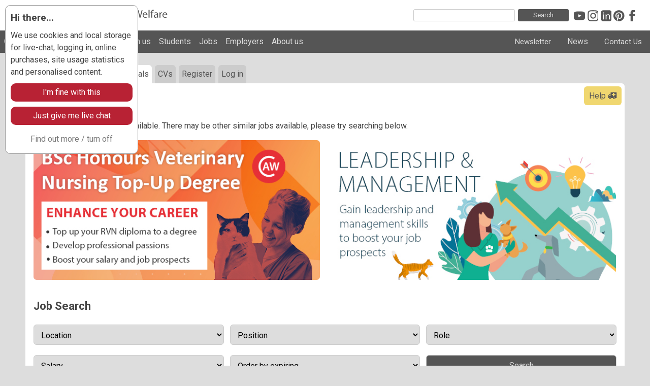

--- FILE ---
content_type: text/html; charset=UTF-8
request_url: https://www.caw.ac.uk/jobs/14842/
body_size: 15256
content:










<!doctype html>
<html lang="en-GB">

<head>
            <title>Vet Surgeon | CAW Job Board</title>
    <meta name="description" content="The RSPCA are recruiting an experienced small animal veterinary surgeon to join us at our Stapeley Grange Cattery on a part-time, permanent basis.">
    <meta name="viewport" content="width=device-width, initial-scale=1.0"/>
    <meta name="theme-color" content="#b82234">
    <meta charset="UTF-8"/>
    <link rel="apple-touch-icon" sizes="180x180" href="/images/favicon/xapple-touch-icon.png.pagespeed.ic.uB4Ynge2v0.webp">
    <link rel="icon" type="image/png" sizes="32x32" href="/images/favicon/xfavicon-32x32.png.pagespeed.ic.VP5dUMTp1U.webp">
    <link rel="icon" type="image/png" sizes="16x16" href="/images/favicon/xfavicon-16x16.png.pagespeed.ic.YJF_hLwEWy.webp">
    <link rel="manifest" href="/site.webmanifest">
    <link rel="profile" href="https//gmpg.org/xfn/11"/>
    <link href="https://fonts.googleapis.com/css2?family=Roboto:wght@400;700&display=swap" rel="stylesheet">
    <link rel="stylesheet" href="/wp-content/themes/twentytwelve-child/styles-mini.css?version=2025111201" type="text/css" media="all">
    <link rel="stylesheet" href="https://use.fontawesome.com/6dfa60bd40.css" content="https://fontawesome.com/v4/icons/">
    <script src="https://ajax.googleapis.com/ajax/libs/jquery/3.4.1/jquery.min.js"></script>
    <script src="/wp-content/themes/twentytwelve-child/js/jquery.js,qversion==2025111201+tracking.js,qversion==2025111201+cookies.js,qversion==2025111201.pagespeed.jc.X5wDfjYGRH.js"></script><script>eval(mod_pagespeed_Zv3Lwj55sk);</script>
    <script>eval(mod_pagespeed_g9eGVcxww$);</script>
    <script>eval(mod_pagespeed_SK3K6zJHBM);</script>
    <!--analytics.js loaded by cookies.js in header-->
    <!--chatbot.js loaded by cookies.js in footer-->
    <!--sidenav.js in footer-->
    <meta name="utm_campaign" property="utm_campaign" content=""><meta name="utm_source" property="utm_source" content=""><meta name="utm_medium" property="utm_medium" content=""><meta name="utm_content" property="utm_content" content=""><meta name="utm_term" property="utm_term" content="">    <!--Schema Markup Org Data-->

<script type="application/ld+json">
{
  "@context": "https://schema.org",
  "@type": "CollegeOrUniversity",
  "@id": "https://www.caw.ac.uk/#organization",
  "name": "The College of Animal Welfare",
  "alternateName": "CAW",
  "url": "https://www.caw.ac.uk/",
  "logo": "https://www.caw.ac.uk/images/logo/CAW-Logo-Icon-512.png",
  "image": "https://www.caw.ac.uk/images/logo/CAW-Logo-Icon-512.png",
  "address": {
    "@type": "PostalAddress",
    "streetAddress": "Headland House, Chord Business Park, London Road",
    "addressLocality": "Godmanchester",
    "addressRegion": "Cambridgeshire",
    "postalCode": "PE29 2BQ",
    "addressCountry": "GB"
  },
  "geo": {
    "@type": "GeoCoordinates",
    "latitude": 52.3263,
    "longitude": -0.1739
  },
  "location": [
    {
      "@type": "Place",
      "name": "CAW Basildon",
      "address": {
        "@type": "PostalAddress",
        "streetAddress": "Southfields Veterinary Specialists, Cranes Point, Gardiners Lane South",
        "addressLocality": "Basildon",
        "addressRegion": "Essex",
        "postalCode": "SS14 3AP",
        "addressCountry": "GB"
      },
      "geo": {
        "@type": "GeoCoordinates",
        "latitude": 51.5737,
        "longitude": 0.4889
      }
    },
    {
      "@type": "Place",
      "name": "CAW Bodmin",
      "address": {
        "@type": "PostalAddress",
        "streetAddress": "Kernow Farm & Equine, Unit 1-2, Woods Browning Industrial Estate, Respryn Road",
        "addressLocality": "Bodmin",
        "postalCode": "PL31 1DQ",
        "addressCountry": "GB"
      },
      "geo": {
        "@type": "GeoCoordinates",
        "latitude": 50.4604,
        "longitude": -4.7134
      }
    },
    {
      "@type": "Place",
      "name": "CAW Chorleywood",
      "address": {
        "@type": "PostalAddress",
        "streetAddress": "Wheelhouse Veterinary Centre, London Road, Chalfont St Giles",
        "addressLocality": "Chorleywood",
        "addressRegion": "Buckinghamshire",
        "postalCode": "HP8 4NL",
        "addressCountry": "GB"
      },
      "geo": {
        "@type": "GeoCoordinates",
        "latitude": 51.6554,
        "longitude": -0.5573
      }
    },
    {
      "@type": "Place",
      "name": "CAW Derby",
      "address": {
        "@type": "PostalAddress",
        "streetAddress": "Pride Veterinary Referrals, Riverside Road",
        "addressLocality": "Derby",
        "postalCode": "DE24 8HX",
        "addressCountry": "GB"
      },
      "geo": {
        "@type": "GeoCoordinates",
        "latitude": 52.9044,
        "longitude": -1.4445
      }
    },
    {
      "@type": "Place",
      "name": "CAW Edinburgh",
      "address": {
        "@type": "PostalAddress",
        "streetAddress": "The College of Animal Welfare, 9 South Gyle Crescent",
        "addressLocality": "Edinburgh",
        "postalCode": "EH12 9EB",
        "addressCountry": "GB"
      },
      "geo": {
        "@type": "GeoCoordinates",
        "latitude": 55.9333,
        "longitude": -3.3043
      }
    },
    {
      "@type": "Place",
      "name": "CAW Guernsey",
      "address": {
        "@type": "PostalAddress",
        "streetAddress": "GSPCA, Rues des Truchots, St Andrews",
        "addressLocality": "Guernsey",
        "postalCode": "GY6 8UD",
        "addressCountry": "GG"
      },
      "geo": {
        "@type": "GeoCoordinates",
        "latitude": 49.4562,
        "longitude": -2.5799
      }
    },
    {
      "@type": "Place",
      "name": "CAW Horsham",
      "address": {
        "@type": "PostalAddress",
        "streetAddress": "Sussex Equine Hospital, Billingshurst Road, Ashington",
        "addressLocality": "Horsham",
        "addressRegion": "West Sussex",
        "postalCode": "RH20 3BB",
        "addressCountry": "GB"
      },
      "geo": {
        "@type": "GeoCoordinates",
        "latitude": 50.9402,
        "longitude": -0.4045
      }
    },
    {
      "@type": "Place",
      "name": "CAW Leeds",
      "address": {
        "@type": "PostalAddress",
        "streetAddress": "The College of Animal Welfare, Topcliffe Close, Capitol Park, Tingley",
        "addressLocality": "Leeds",
        "addressRegion": "West Yorkshire",
        "postalCode": "WF3 1DR",
        "addressCountry": "GB"
      },
      "geo": {
        "@type": "GeoCoordinates",
        "latitude": 53.7347,
        "longitude": -1.5789
      }
    },
    {
      "@type": "Place",
      "name": "CAW North London",
      "address": {
        "@type": "PostalAddress",
        "streetAddress": "C/O Middlesex University, West Stand, StoneX Stadium, Greenlands Lane, Hendon",
        "addressLocality": "London",
        "postalCode": "NW4 1RL",
        "addressCountry": "GB"
      },
      "geo": {
        "@type": "GeoCoordinates",
        "latitude": 51.6027,
        "longitude": -0.2391
      }
    },
    {
      "@type": "Place",
      "name": "CAW Solihull (Willows)",
      "address": {
        "@type": "PostalAddress",
        "streetAddress": "Willows Veterinary Centre, Highlands Road, Shirley",
        "addressLocality": "Solihull",
        "postalCode": "B90 4NH",
        "addressCountry": "GB"
      },
      "geo": {
        "@type": "GeoCoordinates",
        "latitude": 52.4048,
        "longitude": -1.8123
      }
    },
    {
      "@type": "Place",
      "name": "CAW Stoke-on-Trent (Biddulph)",
      "address": {
        "@type": "PostalAddress",
        "streetAddress": "Blue House Veterinary Centre, Princess Street, Biddulph",
        "addressLocality": "Stoke-on-Trent",
        "addressRegion": "Staffordshire",
        "postalCode": "ST8 6JN",
        "addressCountry": "GB"
      },
      "geo": {
        "@type": "GeoCoordinates",
        "latitude": 53.1177,
        "longitude": -2.1766
      }
    },
    {
      "@type": "Place",
      "name": "CAW Wigan",
      "address": {
        "@type": "PostalAddress",
        "streetAddress": "The College of Animal Welfare, 18 Beecham Court, Goose Green",
        "addressLocality": "Wigan",
        "postalCode": "WN3 6PR",
        "addressCountry": "GB"
      },
      "geo": {
        "@type": "GeoCoordinates",
        "latitude": 53.5311,
        "longitude": -2.6568
      }
    }
  ],
  "sameAs": [
    "https://www.youtube.com/c/CAWvid",
    "https://www.instagram.com/cawinfo/",
    "https://www.linkedin.com/company/the-college-of-animal-welfare",
    "https://www.pinterest.co.uk/cawinfopins/",
    "https://www.facebook.com/CAWInfo"
  ],
  "contactPoint": {
    "@type": "ContactPoint",
    "telephone": "+44 1480 422060",
    "contactType": "Customer Service"
  }
}
</script>
<!--Schema Markup Org Data-->
    <!--START wp_head()-->
    <!-- caw fn.php alive 1768704743 -->
<link rel='dns-prefetch' href='//fonts.googleapis.com'/>
<link rel='dns-prefetch' href='//s.w.org'/>
<link rel="alternate" type="application/rss+xml" title="CAW &raquo; Feed" href="https://www.caw.ac.uk/feed/"/>
<link rel="alternate" type="application/rss+xml" title="CAW &raquo; Comments Feed" href="https://www.caw.ac.uk/comments/feed/"/>
<link rel='stylesheet' id='wp-block-library-css' href='https://www.caw.ac.uk/wp-includes/css/dist/block-library/A.style.min.css,qver=1f6332ef3b8f9cce565f36d17f386573.pagespeed.cf._93gOJAMuK.css' type='text/css' media='all'/>
<link rel='stylesheet' id='twentytwelve-fonts-css' href='https://fonts.googleapis.com/css?family=Open+Sans:400italic,700italic,400,700&#038;subset=latin,latin-ext' type='text/css' media='all'/>
<style id='twentytwelve-style-css' media='all'></style>
<!--[if lt IE 9]>
<link rel='stylesheet' id='twentytwelve-ie-css'  href='https://www.caw.ac.uk/wp-content/themes/twentytwelve/css/ie.css?ver=20121010' type='text/css' media='all' />
<![endif]-->
<style id='tabby.css-css' media='all'>.responsive-tabs .responsive-tabs_panel-closed-accordion-only{display:block}.responsive-tabs .responsive-tabs_list{display:none}.responsive-tabs .responsive-tabs_heading{display:block;cursor:pointer}.responsive-tabs-wrapper{margin:12px 0 24px 0}.responsive-tabs .responsive-tabs_heading{background:#fff;border:1px solid #555;border-radius:6px;color:#555;font-size:16px!important;line-height:44px;font-weight:bold;margin:0;padding:0;padding-left:16px;padding-right:32px;position:relative}.responsive-tabs .responsive-tabs_heading:focus{outline:none}.responsive-tabs .responsive-tabs_heading:after{border-left:6px solid transparent;border-right:6px solid transparent;border-top:6px solid #555;content:"";display:block;position:absolute;right:20px;top:20px;height:0;width:0}.responsive-tabs .responsive-tabs_heading:hover{background:#b82234;color:#fff}.responsive-tabs .responsive-tabs_heading:hover:after{border-left:6px solid transparent;border-right:6px solid transparent;border-top:6px solid #fff;content:"";display:block;position:absolute;right:20px;top:20px;height:0;width:0}.responsive-tabs .responsive-tabs_heading-active,.responsive-tabs .responsive-tabs_heading-active:hover{background:#b82234;color:#fff}.responsive-tabs .responsive-tabs_heading-active:after,.responsive-tabs .responsive-tabs_heading-active:hover:after{border-bottom:6px solid #b82234;border-top:0;top:18px}.responsive-tabs .responsive-tabs_panel{background:#fff;border:1px solid #555;border-radius:6px;margin:-24px 0 0 0;padding:36px 12px 0 12px}.allOpen{cursor:pointer}.allClose{cursor:pointer}</style>
<script type='text/javascript' src='https://www.caw.ac.uk/wp-includes/js/jquery/jquery.js,qver=1.12.4-wp.pagespeed.jm.gp20iU5FlU.js'></script>
<script src="https://www.caw.ac.uk/wp-includes,_js,_jquery,_jquery-migrate.min.js,qver==1.4.1+wp-content,_plugins,_File,P20manager,_fm_public.js,qupdated==20240926+wp-content,_themes,_twentytwelve,_js,_navigation.js,qver==1.0+wp-includes,_js,_wp-embed.min.js,qver==1f6332ef3b8f9cce565f36d17f386573.pagespeed.jc.sMqHfZMZzh.js"></script><script>eval(mod_pagespeed_mUhmJEi5Tr);</script>
<link rel='https://api.w.org/' href='https://www.caw.ac.uk/wp-json/'/>
<link rel="EditURI" type="application/rsd+xml" title="RSD" href="https://www.caw.ac.uk/xmlrpc.php?rsd"/>
<link rel="wlwmanifest" type="application/wlwmanifest+xml" href="https://www.caw.ac.uk/wp-includes/wlwmanifest.xml"/> 
<link rel='prev' title='Exam Invigilator' href='https://www.caw.ac.uk/jobs/14839/'/>
<link rel='next' title='Student Veterinary Nurse' href='https://www.caw.ac.uk/jobs/14847/'/>

<link rel="canonical" href="https://www.caw.ac.uk/jobs/14842/"/>
<link rel='shortlink' href='https://www.caw.ac.uk/?p=14842'/>
<link rel="alternate" type="application/json+oembed" href="https://www.caw.ac.uk/wp-json/oembed/1.0/embed?url=https%3A%2F%2Fwww.caw.ac.uk%2Fjobs%2F14842%2F"/>
<link rel="alternate" type="text/xml+oembed" href="https://www.caw.ac.uk/wp-json/oembed/1.0/embed?url=https%3A%2F%2Fwww.caw.ac.uk%2Fjobs%2F14842%2F&#038;format=xml"/>
	<style type="text/css" id="twentytwelve-header-css">.site-title,.site-description{position:absolute;clip:rect(1px 1px 1px 1px);clip:rect(1px,1px,1px,1px)}</style>
	<style type="text/css" id="custom-background-css">body.custom-background{background-color:#ddd}</style>
	    <!--END wp_head()--><link rel="stylesheet" href="https://www.caw.ac.uk/wp-content/themes/twentytwelve-child/css/jobs.css?date=20260118025223" type="text/css" media="all">
</head>

<body data-rsssl=1 class="jobs-template-default single single-jobs postid-14842 custom-background custom-font-enabled">
        <div id="page" class="hfeed site">
        <header id="masthead" class="site-header" role="banner">
            <div class="nav-top">
                <a class="caw-logo" href="/" title="CAW homepage"></a>
                <div class="nav-top-icons">
                    <div class="searchform-header hideme-medium hideme-small"><form role="search" method="get" id="searchform" class="searchform" action="https://www.caw.ac.uk/" aria-label="Site Search">
    <div>
        <label class="screen-reader-text" for="s">Search for:</label>
        <input type="text" value="" name="s" id="s" aria-label="Search site">
		<input type="submit" id="searchsubmit" value="Search">
    </div>
</form></div>
                    <a class="nav-top-icons-search hideme-large" href="/search" title="Search page"></a>
                    <a class="nav-top-icons-phone hideme-large" href="/about-us/contact-us" title="Contact us"></a>
                    <a class="nav-top-icons-youtube" href="https://www.youtube.com/c/CAWvid" target="_blank" title="CAW Video YouTube"></a>
                    <a class="nav-top-icons-instagram" href="https://www.instagram.com/cawinfo/" target="_blank" title="Instagram @cawinfo"></a>
                    <a class="nav-top-icons-linkedin" href="https://www.linkedin.com/company/the-college-of-animal-welfare" target="_blank" title="LinkedIn"></a>
                    <a class="nav-top-icons-pinterest" href="https://www.pinterest.co.uk/cawinfopins/boards/" target="_blank" title="CAWinfopins Pinterest"></a>
                    <a class="nav-top-icons-facebook" href="https://www.facebook.com/CAWInfo" target="_blank" title="Facebook"></a>
                </div>
            </div>

            <nav id="site-navigation" class="main-navigation" role="navigation">
                <div class="menu-extra-menu-container hideme-medium hideme-small">
                    <a class="main-nav-right hideme-medium hideme-small" title="Call, Email or Visit us" href="/about-us/contact-us/">Contact Us</a>
                    <a class="main-nav-blog hideme-medium hideme-small" title="Latest news" href="/blog">News</a>
                    <a class="main-nav-right hideme-medium hideme-small" title="Sign up to our newsletter" href="/about-us/newsletter">Newsletter</a>
                </div>
                <div class="menu-main-menu-container"><ul id="menu-main-menu" class="nav-menu"><li id="menu-item-61" class="menu-item menu-item-type-post_type menu-item-object-page menu-item-has-children menu-item-61"><a href="https://www.caw.ac.uk/courses/">Course Subjects</a>
<ul class="sub-menu">
	<li id="menu-item-161" class="menu-item menu-item-type-post_type menu-item-object-page menu-item-has-children menu-item-161"><a href="https://www.caw.ac.uk/courses/">Course Subjects</a>
	<ul class="sub-menu">
		<li id="menu-item-7137" class="menu-item menu-item-type-post_type menu-item-object-caw_subjects menu-item-7137"><a href="https://www.caw.ac.uk/subject/veterinary-nursing/">Veterinary Nurse (VN) Courses</a></li>
		<li id="menu-item-7631" class="menu-item menu-item-type-post_type menu-item-object-caw_subjects menu-item-7631"><a href="https://www.caw.ac.uk/subject/animal-care/">Animal Care Courses</a></li>
		<li id="menu-item-6481" class="menu-item menu-item-type-post_type menu-item-object-caw_subjects menu-item-6481"><a href="https://www.caw.ac.uk/subject/dog-grooming/">Dog Grooming Courses</a></li>
		<li id="menu-item-6437" class="menu-item menu-item-type-post_type menu-item-object-caw_subjects menu-item-6437"><a href="https://www.caw.ac.uk/subject/veterinary-care/">Veterinary Care Courses</a></li>
		<li id="menu-item-17721" class="menu-item menu-item-type-post_type menu-item-object-caw_subjects menu-item-17721"><a href="https://www.caw.ac.uk/subject/horse-care/">Horse Care Courses</a></li>
		<li id="menu-item-23045" class="menu-item menu-item-type-post_type menu-item-object-caw_subjects menu-item-23045"><a href="https://www.caw.ac.uk/subject/leadership-and-management/">Leadership and Management</a></li>
		<li id="menu-item-17722" class="menu-item menu-item-type-custom menu-item-object-custom menu-item-17722"><a target="_blank" rel="noopener noreferrer" href="https://business.caw.ac.uk/subjects/">CAW Business School</a></li>
		<li id="menu-item-10349" class="menu-item-yellow menu-item menu-item-type-custom menu-item-object-custom menu-item-10349"><a href="/courses/">More subjects available</a></li>
	</ul>
</li>
	<li id="menu-item-8222" class="menu-item menu-item-type-post_type menu-item-object-page menu-item-8222"><a href="https://www.caw.ac.uk/courses/apprenticeships/">Apprenticeships</a></li>
	<li id="menu-item-26654" class="menu-item menu-item-type-post_type menu-item-object-page menu-item-26654"><a href="https://www.caw.ac.uk/courses/degrees/">Degrees</a></li>
	<li id="menu-item-13690" class="menu-item menu-item-type-post_type menu-item-object-caw_subjects menu-item-13690"><a href="https://www.caw.ac.uk/subject/distance-learning-school/">Study from home</a></li>
	<li id="menu-item-17669" class="menu-item menu-item-type-custom menu-item-object-custom menu-item-17669"><a href="/cpd">Short Courses &#038; CPD</a></li>
	<li id="menu-item-21156" class="menu-item menu-item-type-post_type menu-item-object-page menu-item-21156"><a href="https://www.caw.ac.uk/clinical-supervisor/">Clinical Supervisor</a></li>
	<li id="menu-item-17716" class="menu-item menu-item-type-custom menu-item-object-custom menu-item-17716"><a target="_blank" rel="noopener noreferrer" href="/certificates/">CPD certificates</a></li>
	<li id="menu-item-18548" class="menu-item menu-item-type-post_type menu-item-object-page menu-item-18548"><a href="https://www.caw.ac.uk/courses/search/">Course Search</a></li>
	<li id="menu-item-17508" class="menu-item menu-item-type-custom menu-item-object-custom menu-item-17508"><a href="https://studenthub.caw.ac.uk/">Continue an application</a></li>
</ul>
</li>
<li id="menu-item-5197" class="menu-item menu-item-type-custom menu-item-object-custom menu-item-has-children menu-item-5197"><a href="/events">Events</a>
<ul class="sub-menu">
	<li id="menu-item-17717" class="menu-item menu-item-type-custom menu-item-object-custom menu-item-17717"><a href="/certificates/">Event certificates</a></li>
	<li id="menu-item-17718" class="menu-item menu-item-type-custom menu-item-object-custom menu-item-17718"><a href="/event-videos/">Event recordings</a></li>
	<li id="menu-item-27845" class="menu-item menu-item-type-post_type menu-item-object-caw_events2 menu-item-27845"><a href="https://www.caw.ac.uk/events/student-veterinary-nursing-congress/">Student VN Congress</a></li>
	<li id="menu-item-27846" class="menu-item menu-item-type-post_type menu-item-object-caw_events2 menu-item-27846"><a href="https://www.caw.ac.uk/events/careers-with-animals-day/">Careers with Animals Day</a></li>
	<li id="menu-item-27847" class="menu-item menu-item-type-post_type menu-item-object-caw_events2 menu-item-27847"><a href="https://www.caw.ac.uk/events/ecc-congress/">ECC Congress</a></li>
	<li id="menu-item-27848" class="menu-item menu-item-type-post_type menu-item-object-caw_events2 menu-item-27848"><a href="https://www.caw.ac.uk/events/rabbits-and-small-furries-congress/">Rabbits/Small Furries Congress</a></li>
	<li id="menu-item-28049" class="menu-item menu-item-type-post_type menu-item-object-caw_events2 menu-item-28049"><a href="https://www.caw.ac.uk/events/head-nurse-congress/">Head Nurse Congress</a></li>
	<li id="menu-item-16916" class="menu-item-yellow menu-item menu-item-type-custom menu-item-object-custom menu-item-16916"><a href="/events">More events available</a></li>
</ul>
</li>
<li id="menu-item-60" class="menu-item menu-item-type-post_type menu-item-object-page menu-item-has-children menu-item-60"><a href="https://www.caw.ac.uk/study-with-us/">Study with us</a>
<ul class="sub-menu">
	<li id="menu-item-17509" class="menu-item menu-item-type-custom menu-item-object-custom menu-item-17509"><a href="https://studenthub.caw.ac.uk/">Continue an application</a></li>
	<li id="menu-item-15028" class="menu-item menu-item-type-post_type menu-item-object-page menu-item-15028"><a href="https://www.caw.ac.uk/about-us/learner-journey/">Information Advice &#038; Guidance</a></li>
	<li id="menu-item-17913" class="menu-item menu-item-type-custom menu-item-object-custom menu-item-17913"><a href="/open-days">Open Days</a></li>
	<li id="menu-item-178" class="menu-item menu-item-type-post_type menu-item-object-page menu-item-178"><a href="https://www.caw.ac.uk/study-with-us/facilities/">Facilities</a></li>
	<li id="menu-item-22356" class="menu-item menu-item-type-custom menu-item-object-custom menu-item-22356"><a href="/live-online/">Live Online</a></li>
	<li id="menu-item-18252" class="menu-item menu-item-type-custom menu-item-object-custom menu-item-18252"><a href="/apprenticeship-vacancies/">Apprenticeship Vacancies</a></li>
	<li id="menu-item-179" class="menu-item menu-item-type-post_type menu-item-object-page menu-item-179"><a href="https://www.caw.ac.uk/study-with-us/fees-and-finance/">Fees and Finance</a></li>
	<li id="menu-item-182" class="menu-item menu-item-type-post_type menu-item-object-page menu-item-182"><a href="https://www.caw.ac.uk/students/student-support/">Student Support</a></li>
	<li id="menu-item-181" class="menu-item menu-item-type-post_type menu-item-object-page menu-item-181"><a href="https://www.caw.ac.uk/study-with-us/international-students/">International Students</a></li>
	<li id="menu-item-3109" class="menu-item menu-item-type-post_type menu-item-object-page menu-item-3109"><a href="https://www.caw.ac.uk/careers/">Careers Advice</a></li>
	<li id="menu-item-7169" class="menu-item menu-item-type-post_type menu-item-object-page menu-item-7169"><a href="https://www.caw.ac.uk/study-with-us/case-studies-and-testimonials/">Meet our Students</a></li>
	<li id="menu-item-2686" class="menu-item menu-item-type-post_type menu-item-object-page menu-item-2686"><a href="https://www.caw.ac.uk/study-with-us/parents-and-carers/">Parents and Carers</a></li>
</ul>
</li>
<li id="menu-item-59" class="menu-item menu-item-type-post_type menu-item-object-page menu-item-has-children menu-item-59"><a href="https://www.caw.ac.uk/students/">Students</a>
<ul class="sub-menu">
	<li id="menu-item-435" class="menu-item menu-item-type-custom menu-item-object-custom menu-item-435"><a target="_blank" rel="noopener noreferrer" href="http://vle.caw.ac.uk">VLE &#038; eLibrary</a></li>
	<li id="menu-item-194" class="menu-item menu-item-type-post_type menu-item-object-page menu-item-194"><a href="https://www.caw.ac.uk/students/student-support/">Student Support</a></li>
	<li id="menu-item-15030" class="menu-item menu-item-type-post_type menu-item-object-page menu-item-15030"><a href="https://www.caw.ac.uk/about-us/learner-journey/">Information Advice &#038; Guidance</a></li>
	<li id="menu-item-18183" class="menu-item menu-item-type-custom menu-item-object-custom menu-item-18183"><a href="/students/term-dates">Term Dates</a></li>
	<li id="menu-item-2513" class="menu-item menu-item-type-post_type menu-item-object-page menu-item-2513"><a href="https://www.caw.ac.uk/students/what-next/">What Next?</a></li>
	<li id="menu-item-3108" class="menu-item menu-item-type-post_type menu-item-object-page menu-item-3108"><a href="https://www.caw.ac.uk/careers/">Careers Advice</a></li>
	<li id="menu-item-10149" class="menu-item menu-item-type-custom menu-item-object-custom menu-item-10149"><a href="/alumni">Alumni</a></li>
	<li id="menu-item-23491" class="menu-item menu-item-type-post_type menu-item-object-page menu-item-23491"><a href="https://www.caw.ac.uk/students/awards/">Student Awards</a></li>
	<li id="menu-item-21920" class="menu-item menu-item-type-custom menu-item-object-custom menu-item-21920"><a href="/shop/clothing/">CAW Clothing</a></li>
	<li id="menu-item-6087" class="menu-item menu-item-type-post_type menu-item-object-page menu-item-6087"><a href="https://www.caw.ac.uk/about-us/keeping-safe-in-college/">Keeping Safe in College</a></li>
	<li id="menu-item-192" class="menu-item menu-item-type-post_type menu-item-object-page menu-item-192"><a href="https://www.caw.ac.uk/about-us/documents-and-policies/">Documents and Policies</a></li>
</ul>
</li>
<li id="menu-item-17471" class="menu-item menu-item-type-custom menu-item-object-custom menu-item-has-children menu-item-17471"><a href="/jobs-internal">Jobs</a>
<ul class="sub-menu">
	<li id="menu-item-17472" class="menu-item menu-item-type-custom menu-item-object-custom menu-item-17472"><a href="/jobs-internal">Jobs at CAW</a></li>
	<li id="menu-item-17473" class="menu-item menu-item-type-custom menu-item-object-custom menu-item-17473"><a href="/jobs">Jobs with Animals</a></li>
	<li id="menu-item-10828" class="menu-item menu-item-type-post_type menu-item-object-page menu-item-10828"><a title="Job Profile" href="https://www.caw.ac.uk/job-register/">Create a CV</a></li>
	<li id="menu-item-17474" class="menu-item menu-item-type-custom menu-item-object-custom menu-item-17474"><a href="/careers">Careers Advice</a></li>
	<li id="menu-item-18253" class="menu-item menu-item-type-custom menu-item-object-custom menu-item-18253"><a href="/apprenticeship-vacancies/">Apprenticeship Vacancies</a></li>
</ul>
</li>
<li id="menu-item-58" class="menu-item menu-item-type-post_type menu-item-object-page menu-item-has-children menu-item-58"><a href="https://www.caw.ac.uk/employers/">Employers</a>
<ul class="sub-menu">
	<li id="menu-item-7413" class="menu-item menu-item-type-post_type menu-item-object-page menu-item-7413"><a href="https://www.caw.ac.uk/vn-placement/">VN Placement Scheme</a></li>
	<li id="menu-item-8266" class="menu-item menu-item-type-post_type menu-item-object-page menu-item-8266"><a href="https://www.caw.ac.uk/employers/employers-apprenticeship-training/">Apprenticeship Training</a></li>
	<li id="menu-item-205" class="menu-item menu-item-type-post_type menu-item-object-page menu-item-205"><a href="https://www.caw.ac.uk/employers/becoming-a-training-practice/">Become a Training Practice</a></li>
	<li id="menu-item-208" class="menu-item menu-item-type-post_type menu-item-object-page menu-item-208"><a href="https://www.caw.ac.uk/employers/supporting-you-and-your-employee/">Supporting you &#038; your employee</a></li>
	<li id="menu-item-206" class="menu-item menu-item-type-post_type menu-item-object-page menu-item-206"><a href="https://www.caw.ac.uk/employers/bespoke-consultancy/">Bespoke Training/Consultancy</a></li>
	<li id="menu-item-9104" class="menu-item menu-item-type-custom menu-item-object-custom menu-item-9104"><a href="/clinical-supervisor/">Clinical Supervisors</a></li>
	<li id="menu-item-10829" class="menu-item menu-item-type-post_type menu-item-object-page menu-item-10829"><a href="https://www.caw.ac.uk/job-register/">Advertise your jobs</a></li>
	<li id="menu-item-16932" class="menu-item menu-item-type-custom menu-item-object-custom menu-item-16932"><a href="/job-seekers/">Find an employee/apprentice</a></li>
	<li id="menu-item-209" class="menu-item menu-item-type-post_type menu-item-object-page menu-item-209"><a href="https://www.caw.ac.uk/about-us/documents-and-policies/">Documents and Policies</a></li>
</ul>
</li>
<li id="menu-item-57" class="menu-item menu-item-type-post_type menu-item-object-page menu-item-has-children menu-item-57"><a href="https://www.caw.ac.uk/about-us/">About us</a>
<ul class="sub-menu">
	<li id="menu-item-142" class="menu-item menu-item-type-post_type menu-item-object-page menu-item-142"><a href="https://www.caw.ac.uk/about-us/contact-us/">Contact Us</a></li>
	<li id="menu-item-18126" class="menu-item menu-item-type-custom menu-item-object-custom menu-item-18126"><a href="/about-us/centres/">Find us | Centre info</a></li>
	<li id="menu-item-12604" class="menu-item menu-item-type-post_type menu-item-object-page menu-item-12604"><a href="https://www.caw.ac.uk/dog-grooming/">Dog Grooming Facilities</a></li>
	<li id="menu-item-219" class="menu-item menu-item-type-post_type menu-item-object-page menu-item-219"><a href="https://www.caw.ac.uk/about-us/room-hire/">Room Hire</a></li>
	<li id="menu-item-17024" class="menu-item menu-item-type-custom menu-item-object-custom menu-item-17024"><a href="/jobs-internal">Jobs at CAW</a></li>
	<li id="menu-item-16931" class="menu-item menu-item-type-custom menu-item-object-custom menu-item-16931"><a href="/jobs/">Jobs with Animals</a></li>
</ul>
</li>
</ul></div>            </nav>
        </header>

        <header id="mobile-header">
            <a href="https://www.caw.ac.uk">
                <img src="[data-uri]" alt="Homepage">
            </a>
            <div class="burger-menu" id="burgerMenu" onclick="toggleMenu()">
                <div></div>
                <div></div>
                <div></div>
            </div>
        </header>

        <div class="mobile-menu" id="mobileMenu">
            <div class="mobile-menu-content">
                <div class="icon-container">
                    <a href="/search" class="icon" title="Search">
                        <i class="fa fa-search"></i>
                    </a>
                    <a href="/about-us/contact-us" class="icon" title="Contact us">
                        <i class="fa fa-envelope"></i>
                    </a>
                    <a href="tel: +441480422060" class="icon" title="Call us">
                        <i class="fa fa-phone"></i>
                    </a>
                    <a href="/about-us/centres/" class="icon" aria-label="Map" title="Find us">
                        <i class="fa fa-map-marker"></i>
                    </a>
                </div>
                <ul><li id="menu-item-26494" class="menu-item menu-item-type-custom menu-item-object-custom menu-item-has-children menu-item-26494"><a href="/courses">Courses</a>
<ul class="sub-menu">
	<li id="menu-item-26521" class="menu-item menu-item-type-custom menu-item-object-custom menu-item-26521"><a href="/courses">Subjects</a></li>
	<li id="menu-item-26522" class="menu-item menu-item-type-custom menu-item-object-custom menu-item-26522"><a href="/courses/apprenticeships/">Apprenticeships</a></li>
	<li id="menu-item-26523" class="menu-item menu-item-type-custom menu-item-object-custom menu-item-26523"><a href="/courses/degrees/">Degrees</a></li>
	<li id="menu-item-26524" class="menu-item menu-item-type-post_type menu-item-object-caw_subjects menu-item-26524"><a href="https://www.caw.ac.uk/subject/veterinary-nursing/">Veterinary nursing</a></li>
	<li id="menu-item-26525" class="menu-item menu-item-type-post_type menu-item-object-caw_subjects menu-item-26525"><a href="https://www.caw.ac.uk/subject/veterinary-care/">Veterinary care/receptionists</a></li>
	<li id="menu-item-26526" class="menu-item menu-item-type-post_type menu-item-object-caw_subjects menu-item-26526"><a href="https://www.caw.ac.uk/subject/animal-care/">Animal care</a></li>
	<li id="menu-item-26527" class="menu-item menu-item-type-post_type menu-item-object-caw_subjects menu-item-26527"><a href="https://www.caw.ac.uk/subject/dog-grooming/">Dog grooming</a></li>
	<li id="menu-item-26528" class="menu-item menu-item-type-post_type menu-item-object-caw_subjects menu-item-26528"><a href="https://www.caw.ac.uk/subject/horse-care/">Horse care</a></li>
	<li id="menu-item-26529" class="menu-item menu-item-type-custom menu-item-object-custom menu-item-has-children menu-item-26529"><a href="/">CAW Business School</a>
	<ul class="sub-menu">
		<li id="menu-item-26535" class="menu-item menu-item-type-custom menu-item-object-custom menu-item-26535"><a href="https://business.caw.ac.uk/subjects/accounting-bookkeeping/">Accounting &#038; bookkeeping</a></li>
		<li id="menu-item-26536" class="menu-item menu-item-type-custom menu-item-object-custom menu-item-26536"><a href="https://business.caw.ac.uk/subjects/business-administration/">Business administration</a></li>
		<li id="menu-item-26537" class="menu-item menu-item-type-custom menu-item-object-custom menu-item-26537"><a href="https://business.caw.ac.uk/subjects/coaching-and-mentoring/">Coaching &#038; mentoring</a></li>
		<li id="menu-item-26538" class="menu-item menu-item-type-custom menu-item-object-custom menu-item-26538"><a href="https://business.caw.ac.uk/subjects/leadership-management/">Leadership &#038; management</a></li>
		<li id="menu-item-26539" class="menu-item menu-item-type-custom menu-item-object-custom menu-item-26539"><a href="https://business.caw.ac.uk/subjects/education/">Teaching assessment &#038; guidance</a></li>
	</ul>
</li>
	<li id="menu-item-26530" class="menu-item menu-item-type-post_type_archive menu-item-object-caw_cpd menu-item-26530"><a href="https://www.caw.ac.uk/cpd/">CPD</a></li>
</ul>
</li>
<li id="menu-item-26495" class="menu-item menu-item-type-custom menu-item-object-custom menu-item-has-children menu-item-26495"><a href="/cpd">CPD &#038; events</a>
<ul class="sub-menu">
	<li id="menu-item-26544" class="menu-item menu-item-type-post_type_archive menu-item-object-caw_events2 menu-item-26544"><a href="https://www.caw.ac.uk/events/">Congresses</a></li>
	<li id="menu-item-26545" class="menu-item menu-item-type-post_type_archive menu-item-object-caw_cpd menu-item-26545"><a href="https://www.caw.ac.uk/cpd/">Short courses &#038; CPD</a></li>
	<li id="menu-item-26546" class="menu-item menu-item-type-post_type_archive menu-item-object-caw_od menu-item-26546"><a href="https://www.caw.ac.uk/open-days/">Open days</a></li>
	<li id="menu-item-26548" class="menu-item menu-item-type-custom menu-item-object-custom menu-item-26548"><a href="/clinical-supervisor/">Clinical supervisor training</a></li>
</ul>
</li>
<li id="menu-item-26496" class="menu-item menu-item-type-custom menu-item-object-custom menu-item-has-children menu-item-26496"><a href="/study-with-us">Study with us</a>
<ul class="sub-menu">
	<li id="menu-item-26552" class="menu-item menu-item-type-post_type menu-item-object-page menu-item-26552"><a href="https://www.caw.ac.uk/study-with-us/fees-and-finance/">Fees and finance</a></li>
	<li id="menu-item-26555" class="menu-item menu-item-type-custom menu-item-object-custom menu-item-26555"><a href="/courses/apprenticeships/">Apprenticeships explained</a></li>
	<li id="menu-item-26557" class="menu-item menu-item-type-custom menu-item-object-custom menu-item-26557"><a href="/study-with-us/facilities/">Facilities</a></li>
	<li id="menu-item-26563" class="menu-item menu-item-type-custom menu-item-object-custom menu-item-26563"><a href="/students/student-support/">Student support</a></li>
	<li id="menu-item-26564" class="menu-item menu-item-type-custom menu-item-object-custom menu-item-26564"><a href="/live-online/">Live online learning</a></li>
	<li id="menu-item-26566" class="menu-item menu-item-type-custom menu-item-object-custom menu-item-26566"><a href="/apprenticeship-vacancies/">Find an apprenticeship vacancy</a></li>
	<li id="menu-item-26567" class="menu-item menu-item-type-custom menu-item-object-custom menu-item-26567"><a href="/about-us/learner-journey/">Advice and guidance</a></li>
	<li id="menu-item-26568" class="menu-item menu-item-type-custom menu-item-object-custom menu-item-26568"><a href="/careers">Careers advice</a></li>
	<li id="menu-item-26569" class="menu-item menu-item-type-custom menu-item-object-custom menu-item-26569"><a href="/study-with-us/case-studies-and-testimonials/">Meet our students</a></li>
	<li id="menu-item-26570" class="menu-item menu-item-type-post_type menu-item-object-page menu-item-26570"><a href="https://www.caw.ac.uk/study-with-us/international-students/">International students</a></li>
	<li id="menu-item-26571" class="menu-item menu-item-type-post_type_archive menu-item-object-jobs menu-item-26571"><a href="https://www.caw.ac.uk/jobs/">Job board</a></li>
	<li id="menu-item-26572" class="menu-item menu-item-type-post_type_archive menu-item-object-caw_term_dates menu-item-26572"><a href="https://www.caw.ac.uk/students/term-dates/">Term dates</a></li>
	<li id="menu-item-26573" class="menu-item menu-item-type-post_type menu-item-object-page menu-item-26573"><a href="https://www.caw.ac.uk/about-us/newsletter/">Newsletter</a></li>
</ul>
</li>
<li id="menu-item-26497" class="menu-item menu-item-type-custom menu-item-object-custom menu-item-has-children menu-item-26497"><a href="/about-us">About us</a>
<ul class="sub-menu">
	<li id="menu-item-26520" class="menu-item menu-item-type-custom menu-item-object-custom menu-item-26520"><a href="/about-us/">About us</a></li>
	<li id="menu-item-26519" class="menu-item menu-item-type-custom menu-item-object-custom menu-item-26519"><a href="/about-us/centres/">Our centres</a></li>
	<li id="menu-item-26518" class="menu-item menu-item-type-custom menu-item-object-custom menu-item-26518"><a href="/jobs-internal">Work for us</a></li>
	<li id="menu-item-26517" class="menu-item menu-item-type-custom menu-item-object-custom menu-item-26517"><a href="/alumni">Alumni</a></li>
	<li id="menu-item-26516" class="menu-item menu-item-type-post_type menu-item-object-page menu-item-26516"><a href="https://www.caw.ac.uk/dog-grooming/">Dog Grooming services</a></li>
	<li id="menu-item-26515" class="menu-item menu-item-type-post_type menu-item-object-page menu-item-26515"><a href="https://www.caw.ac.uk/about-us/room-hire/">Room hire</a></li>
	<li id="menu-item-26514" class="menu-item menu-item-type-post_type menu-item-object-page menu-item-26514"><a href="https://www.caw.ac.uk/study-with-us/equality-and-diversity/">Equality and diversity</a></li>
	<li id="menu-item-26513" class="menu-item menu-item-type-post_type menu-item-object-page menu-item-26513"><a href="https://www.caw.ac.uk/study-with-us/british-values/">British values</a></li>
	<li id="menu-item-26512" class="menu-item menu-item-type-post_type menu-item-object-page menu-item-26512"><a href="https://www.caw.ac.uk/about-us/documents-and-policies/">Documents and policies</a></li>
</ul>
</li>
<li id="menu-item-26498" class="menu-item menu-item-type-custom menu-item-object-custom menu-item-has-children menu-item-26498"><a href="/employers">Employers</a>
<ul class="sub-menu">
	<li id="menu-item-26504" class="menu-item menu-item-type-post_type menu-item-object-page menu-item-26504"><a href="https://www.caw.ac.uk/employers/supporting-you-and-your-employee/">Supporting you</a></li>
	<li id="menu-item-26505" class="menu-item menu-item-type-custom menu-item-object-custom menu-item-26505"><a href="/employers/employers-apprenticeship-training/">Apprenticeship training</a></li>
	<li id="menu-item-26506" class="menu-item menu-item-type-custom menu-item-object-custom menu-item-26506"><a href="/employers/becoming-a-training-practice/">Becoming a training practice (TP)</a></li>
	<li id="menu-item-26507" class="menu-item menu-item-type-custom menu-item-object-custom menu-item-26507"><a href="/vn-placement/">VN placement scheme</a></li>
	<li id="menu-item-26508" class="menu-item menu-item-type-custom menu-item-object-custom menu-item-26508"><a href="https://www.caw.ac.uk/job-seekers/?location=&#038;position=Apprentice&#038;role=&#038;order=DESC&#038;page=0">Recruit an apprentice</a></li>
	<li id="menu-item-26509" class="menu-item menu-item-type-custom menu-item-object-custom menu-item-26509"><a href="/employers/student-work-placements/">Offer a work placement?</a></li>
	<li id="menu-item-26510" class="menu-item menu-item-type-custom menu-item-object-custom menu-item-26510"><a href="/job-register/">Advertise a job</a></li>
	<li id="menu-item-26511" class="menu-item menu-item-type-custom menu-item-object-custom menu-item-26511"><a href="/employers/bespoke-consultancy/">Bespoke training</a></li>
	<li id="menu-item-26661" class="menu-item menu-item-type-taxonomy menu-item-object-category menu-item-26661"><a href="https://www.caw.ac.uk/category/training-practices/">Training Practice News</a></li>
</ul>
</li>
<li id="menu-item-26499" class="menu-item menu-item-type-custom menu-item-object-custom menu-item-has-children menu-item-26499"><a href="/students">Current students</a>
<ul class="sub-menu">
	<li id="menu-item-26500" class="menu-item menu-item-type-custom menu-item-object-custom menu-item-26500"><a target="_blank" rel="noopener noreferrer" href="https://vle.caw.ac.uk/">VLE</a></li>
	<li id="menu-item-26501" class="menu-item menu-item-type-custom menu-item-object-custom menu-item-26501"><a target="_blank" rel="noopener noreferrer" href="https://www.cawpers.com/">CAWPERS</a></li>
	<li id="menu-item-26502" class="menu-item menu-item-type-post_type_archive menu-item-object-caw_term_dates menu-item-26502"><a href="https://www.caw.ac.uk/students/term-dates/">Term dates</a></li>
	<li id="menu-item-26503" class="menu-item menu-item-type-custom menu-item-object-custom menu-item-26503"><a href="https://www.caw.ac.uk/students/student-support/">Student support</a></li>
	<li id="menu-item-26660" class="menu-item menu-item-type-taxonomy menu-item-object-category menu-item-26660"><a href="https://www.caw.ac.uk/category/caw-student-news/">Student News</a></li>
</ul>
</li>
</ul>
                <nav class="quick-links-menu" id="quickLinksMenu">
                    <span class="title">Quick Links</span>
                    <ul><li id="menu-item-26488" class="menu-item menu-item-type-post_type_archive menu-item-object-caw_od menu-item-26488"><a href="https://www.caw.ac.uk/open-days/"><i class="fa fa-calendar"></i> Open days</a></li>
<li id="menu-item-26489" class="menu-item menu-item-type-custom menu-item-object-custom menu-item-26489"><a href="/blog"><i class="fa fa-newspaper-o"></i> Latest news</a></li>
<li id="menu-item-26490" class="menu-item menu-item-type-custom menu-item-object-custom menu-item-26490"><a target="_blank" rel="noopener noreferrer" href="https://studenthub.caw.ac.uk/?_gl=1*1hvp8d3*_gcl_au*MTk0NjQ4ODk2Ni4xNzQwNDA3ODE4*_ga*MTY0MDk5MzAyNC4xNzIwNTM4OTY2*_ga_L7GNZTT5VD*MTc0NjA5NDg2Ny42NDYuMS4xNzQ2MDk1Mzk1LjAuMC4w"><i class="fa fa-pencil-square-o"></i> Continue an application</a></li>
<li id="menu-item-26491" class="menu-item menu-item-type-post_type menu-item-object-page menu-item-26491"><a href="https://www.caw.ac.uk/about-us/newsletter/"><i class="fa fa-paper-plane"></i> Sign up to our newsletter</a></li>
<li id="menu-item-26492" class="menu-item menu-item-type-custom menu-item-object-custom menu-item-26492"><a href="/call-back"><i class="fa fa-phone" aria-hidden="true"></i> Request a call back</a></li>
<li id="menu-item-26493" class="menu-item menu-item-type-custom menu-item-object-custom menu-item-26493"><a href="https://www.caw.ac.uk/contact"><i class="fa fa-envelope"></i> Contact us</a></li>
</ul>                </nav>

                <div class="social-icons">
                    <a href="https://www.youtube.com/c/CAWvid" target="_blank" class="social-icon" aria-label="YouTube">
                        <i class="fa fa-youtube-play" aria-hidden="true"></i>
                    </a>
                    <a href="https://www.instagram.com/cawinfo/" target="_blank" class="social-icon" aria-label="Instagram">
                        <i class="fa fa-instagram"></i>
                    </a>
                    <a href="https://www.linkedin.com/company/the-college-of-animal-welfare" target="_blank" class="social-icon" aria-label="LinkedIn">
                        <i class="fa fa-linkedin"></i>
                    </a>
                    <a href="https://www.pinterest.co.uk/cawinfopins/boards/" target="_blank" class="social-icon" aria-label="Pinterest">
                        <i class="fa fa-pinterest"></i>
                    </a>
                    <a href="https://www.facebook.com/CAWInfo" target="_blank" class="social-icon" aria-label="Facebook">
                        <i class="fa fa-facebook"></i>
                    </a>
                </div>
            </div>
        </div>

        <div id="main" class="wrapper"><div id="jobs" class="site-content site-content-full">
    
        <nav id="jobs-user-bar">
        <ul>
            <li><a href="/jobs-internal/" class="">Jobs at CAW</a></li>
            <li><a href="/jobs/" class="job-page-selected">Jobs with Animals</a></li>
            <li><a href="/job-seekers/" class="">CVs</a></li>
                            <li><a href="/job-register/" class="">Register</a></li>
                <li><a href="https://www.caw.ac.uk/wp-login.php">Log in</a></li>
                    </ul>
    </nav>
    <a href="/job-board-how-to/" class="jobs-help">Help <i class="fa fa-ambulance" aria-hidden="true"></i></a>

    <div id="content" role="main">

        
                                <section>
            <h1 style="width: calc(100% - 80px);">Vet Surgeon</h1>
        </section>
                    <div class="row">
                <div class="col col1">
                    Sorry, this job is no longer available. There may be other similar jobs available, please try searching below.
                </div>
            </div>
                <section>
            <div class="row"><div class="col col6"><a href="https://www.caw.ac.uk/course/bsc-honours-veterinary-nursing-top-up-degree-middlesex-university/" target="_blank"><img src="/images/Job Seeker Ad 1.jpg" alt="job seeker ad 1"></a></div><div class="col col6"><a href="https://business.caw.ac.uk/subjects/leadership-management/?utm_campaign=202104-Jobsboard&utm_source=Internal&utm_medium=Ad-image&utm_content=20210426-Leadership%20and%20Management%20courses" target="_blank"><img src="/images/Job Seeker Ad 2.jpg" alt="job seeker ad 2"></a></div></div>        </section>
        <section>
            <h2>Job Search</h2>
            <form action="/jobs/" method="get">
	<div class="row">
		<div class="col col3">
			<select name="location" id="location" aria-label="Location">
			<option value="">Location</option><optgroup label="England - Counties"><option value="county.Avon">Avon</option><option value="county.Bedfordshire">Bedfordshire</option><option value="county.Berkshire">Berkshire</option><option value="county.City of Bristol">City of Bristol</option><option value="county.Buckinghamshire">Buckinghamshire</option><option value="county.Cambridgeshire">Cambridgeshire</option><option value="county.Cambridgeshire and Isle of Ely">Cambridgeshire and Isle of Ely</option><option value="county.Cheshire">Cheshire</option><option value="county.Cleveland">Cleveland</option><option value="county.Cornwall">Cornwall</option><option value="county.Cumberland">Cumberland</option><option value="county.Cumbria">Cumbria</option><option value="county.Derbyshire">Derbyshire</option><option value="county.Devon">Devon</option><option value="county.Dorset">Dorset</option><option value="county.Durham (County Durham)">Durham (County Durham)</option><option value="county.East Suffolk">East Suffolk</option><option value="county.East Sussex">East Sussex</option><option value="county.Essex">Essex</option><option value="county.Gloucestershire">Gloucestershire</option><option value="county.Greater London">Greater London</option><option value="county.Greater Manchester">Greater Manchester</option><option value="county.Hampshire">Hampshire</option><option value="county.Hereford and Worcester">Hereford and Worcester</option><option value="county.Herefordshire">Herefordshire</option><option value="county.Hertfordshire">Hertfordshire</option><option value="county.Humberside">Humberside</option><option value="county.Huntingdon and Peterborough">Huntingdon and Peterborough</option><option value="county.Huntingdonshire">Huntingdonshire</option><option value="county.Isle of Ely">Isle of Ely</option><option value="county.Isle of Wight">Isle of Wight</option><option value="county.Kent">Kent</option><option value="county.Lancashire">Lancashire</option><option value="county.Leicestershire">Leicestershire</option><option value="county.Lincolnshire">Lincolnshire</option><option value="county.Lincolnshire, Parts of Holland">Lincolnshire, Parts of Holland</option><option value="county.Lincolnshire, Parts of Kesteven">Lincolnshire, Parts of Kesteven</option><option value="county.Lincolnshire, Parts of Lindsey">Lincolnshire, Parts of Lindsey</option><option value="county.London">London</option><option value="county.City of London">City of London</option><option value="county.Merseyside">Merseyside</option><option value="county.Middlesex">Middlesex</option><option value="county.Norfolk">Norfolk</option><option value="county.Northamptonshire">Northamptonshire</option><option value="county.Northumberland">Northumberland</option><option value="county.North Humberside">North Humberside</option><option value="county.North Yorkshire">North Yorkshire</option><option value="county.Nottinghamshire">Nottinghamshire</option><option value="county.Oxfordshire">Oxfordshire</option><option value="county.Soke of Peterborough">Soke of Peterborough</option><option value="county.Rutland">Rutland</option><option value="county.Shropshire">Shropshire</option><option value="county.Somerset">Somerset</option><option value="county.South Humberside">South Humberside</option><option value="county.South Yorkshire">South Yorkshire</option><option value="county.Staffordshire">Staffordshire</option><option value="county.Suffolk">Suffolk</option><option value="county.Surrey">Surrey</option><option value="county.Sussex">Sussex</option><option value="county.Tyne and Wear">Tyne and Wear</option><option value="county.Warwickshire">Warwickshire</option><option value="county.West Midlands">West Midlands</option><option value="county.Westmorland">Westmorland</option><option value="county.West Suffolk">West Suffolk</option><option value="county.West Sussex">West Sussex</option><option value="county.West Yorkshire">West Yorkshire</option><option value="county.Wiltshire">Wiltshire</option><option value="county.Worcestershire">Worcestershire</option><option value="county.Yorkshire">Yorkshire</option><option value="county.Yorkshire, East Riding">Yorkshire, East Riding</option><option value="county.Yorkshire, North Riding">Yorkshire, North Riding</option><option value="county.Yorkshire, West Riding">Yorkshire, West Riding</option></optgroup><optgroup label="England - Regions"><option value="region.North West">North West</option><option value="region.North East">North East</option><option value="region.Yorkshire and the Humber">Yorkshire and the Humber</option><option value="region.West Midlands">West Midlands</option><option value="region.East Midlands">East Midlands</option><option value="region.East of England">East of England</option><option value="region.South West">South West</option><option value="region.South East">South East</option><option value="region.London">London</option></optgroup><optgroup label="Ireland - Counties"><option value="county.Antrim">Antrim</option><option value="county.Armagh">Armagh</option><option value="county.Carlow">Carlow</option><option value="county.Cavan">Cavan</option><option value="county.Clare">Clare</option><option value="county.Cork">Cork</option><option value="county.Donegal">Donegal</option><option value="county.Down">Down</option><option value="county.Dublin">Dublin</option><option value="county.Fermanagh">Fermanagh</option><option value="county.Galway">Galway</option><option value="county.Kerry">Kerry</option><option value="county.Kildare">Kildare</option><option value="county.Kilkenny">Kilkenny</option><option value="county.Laois">Laois</option><option value="county.Leitrim">Leitrim</option><option value="county.Limerick">Limerick</option><option value="county.Londonderry[nb 3]">Londonderry[nb 3]</option><option value="county.Longford">Longford</option><option value="county.Louth">Louth</option><option value="county.Mayo">Mayo</option><option value="county.Meath">Meath</option><option value="county.Monaghan">Monaghan</option><option value="county.Offaly">Offaly</option><option value="county.Roscommon">Roscommon</option><option value="county.Sligo">Sligo</option><option value="county.Tipperary">Tipperary</option><option value="county.Tyrone">Tyrone</option><option value="county.Waterford">Waterford</option><option value="county.Westmeath">Westmeath</option><option value="county.Wexford">Wexford</option><option value="county.Wicklow">Wicklow</option></optgroup><optgroup label="Ireland - Regions"><option value="region.North West">North West</option><option value="region.West">West</option><option value="region.Midlands East">Midlands East</option><option value="region.Shannon">Shannon</option><option value="region.South East">South East</option><option value="region.Cork / Kerry">Cork / Kerry</option></optgroup><optgroup label="Northern Ireland - Counties"><option value="county.Antrim">Antrim</option><option value="county.Armagh">Armagh</option><option value="county.City of Belfast">City of Belfast</option><option value="county.Down">Down</option><option value="county.Fermanagh">Fermanagh</option><option value="county.Londonderry">Londonderry</option><option value="county.City of Derry">City of Derry</option><option value="county.Tyrone">Tyrone</option></optgroup><optgroup label="Scotland - Counties"><option value="county.City of Aberdeen">City of Aberdeen</option><option value="county.Aberdeenshire">Aberdeenshire</option><option value="county.Angus (Forfarshire)">Angus (Forfarshire)</option><option value="county.Argyll">Argyll</option><option value="county.Ayrshire">Ayrshire</option><option value="county.Banffshire">Banffshire</option><option value="county.Berwickshire">Berwickshire</option><option value="county.Bute">Bute</option><option value="county.Caithness">Caithness</option><option value="county.Clackmannanshire">Clackmannanshire</option><option value="county.Cromartyshire">Cromartyshire</option><option value="county.Dumfriesshire">Dumfriesshire</option><option value="county.Dunbartonshire (Dumbarton)">Dunbartonshire (Dumbarton)</option><option value="county.City of Dundee">City of Dundee</option><option value="county.East Lothian (Haddingtonshire)">East Lothian (Haddingtonshire)</option><option value="county.City of Edinburgh">City of Edinburgh</option><option value="county.Fife">Fife</option><option value="county.City of Glasgow">City of Glasgow</option><option value="county.Inverness-shire">Inverness-shire</option><option value="county.Kincardineshire">Kincardineshire</option><option value="county.Kinross-shire">Kinross-shire</option><option value="county.Kirkcudbrightshire">Kirkcudbrightshire</option><option value="county.Lanarkshire">Lanarkshire</option><option value="county.Midlothian (County of Edinburgh)">Midlothian (County of Edinburgh)</option><option value="county.Moray (Elginshire)">Moray (Elginshire)</option><option value="county.Nairnshire">Nairnshire</option><option value="county.Orkney">Orkney</option><option value="county.Peeblesshire">Peeblesshire</option><option value="county.Perthshire">Perthshire</option><option value="county.Renfrewshire">Renfrewshire</option><option value="county.Ross and Cromarty">Ross and Cromarty</option><option value="county.Ross-shire">Ross-shire</option><option value="county.Roxburghshire">Roxburghshire</option><option value="county.Selkirkshire">Selkirkshire</option><option value="county.Shetland (Zetland)">Shetland (Zetland)</option><option value="county.Stirlingshire">Stirlingshire</option><option value="county.Sutherland">Sutherland</option><option value="county.West Lothian (Linlithgowshire)">West Lothian (Linlithgowshire)</option><option value="county.Wigtownshire">Wigtownshire</option></optgroup><optgroup label="Scotland - Regions"><option value="region.Aberdeen and Aberdeenshire">Aberdeen and Aberdeenshire</option><option value="region.Argyll and The Isles">Argyll and The Isles</option><option value="region.Ayrshire and Arran">Ayrshire and Arran</option><option value="region.Dumfries and Galloway">Dumfries and Galloway</option><option value="region.Dundee and Angus">Dundee and Angus</option><option value="region.Edinburgh and The Lothians">Edinburgh and The Lothians</option><option value="region.Greater Glasgow and The Clyde Valley">Greater Glasgow and The Clyde Valley</option><option value="region.Loch Lomond, The Trossachs, Stirling and Forth Valley">Loch Lomond, The Trossachs, Stirling and Forth Valley</option><option value="region.Orkney">Orkney</option><option value="region.Outer Hebrides">Outer Hebrides</option><option value="region.Perthshire">Perthshire</option><option value="region.The Highlands">The Highlands</option><option value="region.The Kingdom of Fife">The Kingdom of Fife</option><option value="region.Shetland">Shetland</option><option value="region.Scottish Borders">Scottish Borders</option></optgroup><optgroup label="Wales - Counties"><option value="county.Anglesey">Anglesey</option><option value="county.Brecknockshire">Brecknockshire</option><option value="county.Caernarfonshire">Caernarfonshire</option><option value="county.Cardiganshire">Cardiganshire</option><option value="county.Carmarthenshire">Carmarthenshire</option><option value="county.Clwyd">Clwyd</option><option value="county.Denbighshire">Denbighshire</option><option value="county.Dyfed">Dyfed</option><option value="county.Flintshire">Flintshire</option><option value="county.Glamorgan">Glamorgan</option><option value="county.Gwent">Gwent</option><option value="county.Gwynedd">Gwynedd</option><option value="county.Merionethshire">Merionethshire</option><option value="county.Mid Glamorgan">Mid Glamorgan</option><option value="county.Monmouthshire">Monmouthshire</option><option value="county.Montgomeryshire">Montgomeryshire</option><option value="county.Pembrokeshire">Pembrokeshire</option><option value="county.Powys">Powys</option><option value="county.Radnorshire">Radnorshire</option><option value="county.South Glamorgan">South Glamorgan</option><option value="county.West Glamorgan">West Glamorgan</option><option value="county.Wrexham">Wrexham</option></optgroup><optgroup label="Wales - Regions"><option value="region.North">North</option><option value="region.Mid">Mid</option><option value="region.West">West</option><option value="region.South">South</option></optgroup><optgroup label="Other - Counties"><option value="county.Channel Islands">Channel Islands</option></optgroup><optgroup label="Other - Regions"><option value="region.Alderney">Alderney</option><option value="region.Guernsey">Guernsey</option><option value="region.Herm">Herm</option><option value="region.Isle of Man">Isle of Man</option><option value="region.Jersey">Jersey</option><option value="region.Sark">Sark</option></optgroup>			</select>
		</div>
		<div class="col col3">
			<select name="position" aria-label="Position">
			<option value="">Position</option><option value="Apprentice">Apprentice</option><option value="Full time">Full time</option><option value="Locum">Locum</option><option value="Part time">Part time</option><option value="Temporary">Temporary</option><option value="Trainee">Trainee</option><option value="Volunteer">Volunteer</option>			</select>
		</div>
		<div class="col col3">
			<select name="role" aria-label="Role">
			<option value="">Role</option><option value="Administration">Administration</option><option value="Animal Care">Animal Care</option><option value="Countryside and Environment">Countryside and Environment</option><option value="Customer Service">Customer Service</option><option value="Dog Grooming">Dog Grooming</option><option value="Horse Care">Horse Care</option><option value="Veterinary">Veterinary</option>			</select>
		</div>
	</div>
	<div class="row">
		<div class="col col3">
			<select name="salary" id="salary" aria-label="Salary">
			<option value="">Salary</option><option value="Up+to+%C2%A39%2C999">Up to £9,999</option><option value="%C2%A310%2C000+to+%C2%A314%2C999">£10,000 to £14,999</option><option value="%C2%A315%2C000+to+%C2%A319%2C999">£15,000 to £19,999</option><option value="%C2%A320%2C000+to+%C2%A324%2C999">£20,000 to £24,999</option><option value="%C2%A325%2C000+to+%C2%A329%2C999">£25,000 to £29,999</option><option value="%C2%A330%2C000+to+%C2%A339%2C999">£30,000 to £39,999</option><option value="%C2%A340%2C000+to+%C2%A349%2C999">£40,000 to £49,999</option><option value="%C2%A350%2C000+to+%C2%A359%2C999">£50,000 to £59,999</option><option value="%C2%A360%2C000+to+%C2%A369%2C999">£60,000 to £69,999</option><option value="%C2%A370%2C000+to+%C2%A399%2C999">£70,000 to £99,999</option><option value="%C2%A3100%2C000+%2B">£100,000 +</option>			</select>
		</div>
		<div class="col col3">
			<select name="order" id="order" aria-label="Order">
			<option value="ASC">Order by expiring</option><option value="latest">Order by latest</option>			</select>
		</div>
		<div class="col col3">
			<input type="hidden" name="page" value="0">
			<input type="submit" name="" value="Search">
		</div>
	</div>
</form>        </section>

                
    </div><!-- #content -->
</div><!-- #primary -->
</div><!-- #main .wrapper -->
</div><!-- #page -->
<footer>
    <div class="news hideme">
        <h2 class="newsTitle">News</h2>
        <ul><li><a href="https://www.caw.ac.uk/caw-news/why-practices-with-in-house-svns-thrive/">Why practices with in-house SVNs thrive: a look at culture, retention and Return on Investment (ROI)</a></li><li><a href="https://www.caw.ac.uk/caw-news/strengthen-your-veterinary-practice-with-formal-training-for-veterinary-care-assistants-vcas/">Strengthen Your Veterinary Practice with Formal Training for Veterinary Care Assistants (VCAs)</a></li><li><a href="https://www.caw.ac.uk/caw-news/cutting-edge-veterinary-nurse-training-caw/">Empower the Next Generation of Veterinary Nurses with Cutting-Edge Veterinary Nurse Training from CAW</a></li><li><a href="https://www.caw.ac.uk/caw-news/virtual-careers-with-animals-day-is-back-on-saturday-28-february-2026/">Virtual Careers With Animals Day is back on Saturday 28 February 2026</a></li></ul>    </div>

    <div class="footerX3 hideme">
        <div class="footerX1">
            <ul><li id="menu-item-334" class="menu-item menu-item-type-post_type menu-item-object-page menu-item-334"><a href="https://www.caw.ac.uk/about-us/documents-and-policies/">Documents and Policies</a></li>
<li id="menu-item-26604" class="menu-item menu-item-type-custom menu-item-object-custom menu-item-26604"><a href="/about-us/contact-us">Contact us</a></li>
<li id="menu-item-26605" class="menu-item menu-item-type-custom menu-item-object-custom menu-item-26605"><a href="/about-us/ask-us-a-question-cat/">Ask us a Question</a></li>
<li id="menu-item-26603" class="menu-item menu-item-type-custom menu-item-object-custom menu-item-26603"><a href="/open-days">Open Days</a></li>
<li id="menu-item-5598" class="menu-item menu-item-type-custom menu-item-object-custom menu-item-5598"><a href="/jobs-internal/">Jobs at CAW</a></li>
</ul>        </div>
        <div class="footerX1">
            <ul><li id="menu-item-26606" class="menu-item menu-item-type-custom menu-item-object-custom menu-item-26606"><a href="https://www.caw.ac.uk/about-us/learner-journey/">Advice &#038; Guidance</a></li>
<li id="menu-item-26610" class="menu-item menu-item-type-post_type menu-item-object-page menu-item-26610"><a href="https://www.caw.ac.uk/careers/">Careers Advice</a></li>
<li id="menu-item-26607" class="menu-item menu-item-type-post_type menu-item-object-page menu-item-26607"><a href="https://www.caw.ac.uk/about-us/express-your-concerns/">Express your Concerns</a></li>
<li id="menu-item-26608" class="menu-item menu-item-type-post_type menu-item-object-page menu-item-26608"><a href="https://www.caw.ac.uk/about-us/confidential-concerns/">Confidential Concerns</a></li>
<li id="menu-item-26609" class="menu-item menu-item-type-post_type menu-item-object-page menu-item-26609"><a href="https://www.caw.ac.uk/about-us/your-suggestions/">Your Suggestions</a></li>
</ul>        </div>
        <div class="footerX1">
            <ul><li id="menu-item-26617" class="menu-item menu-item-type-post_type menu-item-object-page menu-item-26617"><a href="https://www.caw.ac.uk/employers/employers-apprenticeship-training/">Hire an Apprentice</a></li>
<li id="menu-item-26612" class="menu-item menu-item-type-post_type menu-item-object-page menu-item-26612"><a href="https://www.caw.ac.uk/about-us/partners-friends/">Partners &#038; Friends</a></li>
<li id="menu-item-26613" class="menu-item menu-item-type-post_type menu-item-object-page menu-item-26613"><a href="https://www.caw.ac.uk/dog-grooming/">Dog Grooming Services</a></li>
<li id="menu-item-4202" class="menu-item menu-item-type-post_type menu-item-object-page menu-item-4202"><a href="https://www.caw.ac.uk/about-us/room-hire/">Room Hire</a></li>
<li id="menu-item-26615" class="menu-item menu-item-type-post_type menu-item-object-page menu-item-26615"><a href="https://www.caw.ac.uk/shop/clothing/">CAW Clothing</a></li>
</ul>        </div>
    </div>
    <div class="site-info">
        <div class="hideme-small">
            <span class="staff"><a href="/subscriptions/">Subscribe</a> | </span>
            <span class="staff"><a href="https://vle.caw.ac.uk">VLE</a> | </span>
            <span class="staff"><a href="https://studenthub.caw.ac.uk/">Your application</a> | </span>
            <span class="staff"><a href="https://www.caw.ac.uk/wp-login.php">Staff log in</a> | </span>
            <span class="staff"><a href="/your-data">Your data</a> | </span>
            <span class="staff"><a href="/about-us/staff">Staff</a> | </span>
            <span class="staff"><a href="/about-us/press">Press</a></span>
        </div>
        <div class="hideme-small">
            <span class="copy">Copyright &copy; The College of Animal Welfare Limited</span>
            <span class="business-info"> [2966536 | Cardiff, Wales]</span>
        </div>
        <div class="hideme-medium hideme-large site-info-mobile">
            <span class="staff"><a href="https://studenthub.caw.ac.uk/">Continue your application</a></span><br>
            <span class="staff"><a href="/about-us/contact-us/">Contact us</a> | </span>
            <span class="staff"><a href="/subscriptions/">Subscribe</a> | </span>
            <span class="staff"><a href="/your-data">Your data</a> | </span>
            <span class="staff"><a href="/about-us/staff">Staff</a> | </span>
            <span class="staff"><a href="https://vle.caw.ac.uk">VLE | </a></span>
            <span class="staff"><a href="https://www.caw.ac.uk/wp-login.php">Staff log in</a></span>
        </div>
    </div><!-- .site-info -->
    <button id="scrollTopBtn" aria-label="Scroll to top">&#x25B2;</button>
</footer>

<div id="cookie_allow_notice" style="display:none;">
    <h3>Hi there...</h3>
    <p style="line-height: 1.5;">We use cookies and local storage for live-chat, logging in, online purchases, site usage statistics and personalised content.</p>
    <p><a class="cookies_allow_on cookies_popup_button">I'm fine with this</a></p>
    <p><a class="live_chat_allow_on cookies_popup_button" style="cursor: pointer;">Just give me live chat</a></p>
    <p><a href="/your-data/?prev=%2Fjobs%2F14842%2F" class="cookies_popup_text">Find out more / turn off</a></p>
</div>
<script>eval(mod_pagespeed_gCoYw65RB1);</script>
<script>eval(mod_pagespeed_6guNEiSOQo);</script>
<script>eval(mod_pagespeed_VsaN_1915w);</script>

<script>
    let scrollY = 0;

    function toggleMenu() {
        const menu = document.getElementById('mobileMenu');
        const burger = document.getElementById('burgerMenu');
        const isOpen = menu.classList.contains('open');
        menu.classList.toggle('open');
        burger.classList.toggle('open');

        if (!isOpen) {
            scrollY = window.scrollY;
            document.body.style.position = 'fixed';
            document.body.style.top = `-${scrollY}px`;
            document.body.style.left = '0';
            document.body.style.right = '0';
            document.body.style.width = '100%';
        } else {
            document.body.style.position = '';
            document.body.style.top = '';
            document.body.style.left = '';
            document.body.style.right = '';
            document.body.style.width = '';
            window.scrollTo(0, scrollY);
        }
    }

    document.addEventListener('DOMContentLoaded', function() {
        const links = document.querySelectorAll('.mobile-menu li.menu-item-has-children > a');

        links.forEach(link => {
            link.addEventListener('click', function(e) {
                const parent = link.parentElement;

                if (parent.classList.contains('menu-item-has-children')) {
                    e.preventDefault();
                    e.stopImmediatePropagation();

                    document.querySelectorAll('.mobile-menu li.menu-item-has-children.active').forEach(li => {
                        if (li !== parent && !li.contains(parent)) {
                            li.classList.remove('active');
                        }
                    });

                    parent.classList.toggle('active');
                }
            });
        });
    });

    document.addEventListener('DOMContentLoaded', function () {
        const scrollBtn = document.getElementById('scrollTopBtn');
        window.addEventListener('scroll', () => {
            if (window.scrollY > 300) {
                scrollBtn.classList.add('visible');
            } else {
                scrollBtn.classList.remove('visible');
            }
        });
        scrollBtn.addEventListener('click', () => {
            window.scrollTo({
                top: 0,
                behavior: 'smooth'
            });
        });
    });
</script>

</body>

</html>

--- FILE ---
content_type: text/css
request_url: https://www.caw.ac.uk/wp-content/themes/twentytwelve-child/styles-mini.css?version=2025111201
body_size: 7004
content:
@import "../twentytwelve/style-mini.css";.site{background-color:#ddd}.site-header{background-color:#fff}.site-content{margin:0}.site-content #content{padding:1em;background:#fff;margin-bottom:1em;border-radius:6px}.site-content article{border-bottom:none;margin-bottom:0}.site-content-full{width:100%!important}html{font-size:100%;scroll-behavior:smooth}*{font-family:'Roboto','Helvetica Neue',Arial,'Open Sans',sans-serif;white-space:normal;word-wrap:normal;-webkit-hyphens:none;-moz-hyphens:none;hyphens:none;font-display:swap}body,body.custom-font-enabled,widget-area,.footer-widgets .footer-widget-area .textwidget a,pre{font-size:16px!important}.entry-content p,.entry-content ul,.entry-content ol{margin:0!important;padding:.5em 0!important}h1,h2,h3,h4,h5,h6{clear:both;line-height:1.5;margin:.5em 0!important}h1:first-child{margin:0 0 .5em!important}h1{font-size:26px!important}.entry-content pre h2:first-child,.comment-content pre h2:first-child{margin:0 0 .5em!important}h2{font-size:22px!important}h3{font-size:19px!important}h4{font-size:16px!important}h5{font-size:16px!important;font-weight:400}h6{font-size:16px!important;font-weight:400;font-style:italic}.hover:hover{cursor:pointer}.entry-header{margin:0}.entry-header img.wp-post-image{width:100%;border-radius:0;box-shadow:none}.entry-content pre,.comment-content pre{border:1px solid #555;border-radius:6px;color:#555;white-space:pre-wrap;word-wrap:normal;-webkit-hyphens:none;-moz-hyphens:none;hyphens:none}.wrapper{margin-top:0}.wrapper a,.wrapper a em,.wrapper a strong{color:#b82234;outline:none}.wrapper a:focus,.wrapper a:active,.wrapper a:hover{color:#555}.wrapper a:visited{color:#b82234}#secondary .widget-area,#tertiary .widget-area{margin-top:0}.widget-area .widget h3{margin-top:0!important;padding:0 10px;border-radius:6px;background-color:#555;color:#fff;font-weight:400}.anchor{position:absolute;margin-top:-168px}.nav-top .nav-top-icons{float:right}.nav-top .nav-top-icons a{display:inline-block;width:22px;height:22px;margin-top:6px}.nav-top-icons-search{background:url(/images/sprite.png?updated=2020060501);background-size:253px 45px;background-repeat:no-repeat;margin-right:0}.nav-top-icons-phone{background:url(/images/sprite.png?updated=2020060501) -23px 0;background-size:253px 45px;background-repeat:no-repeat;margin-right:0}.nav-top-icons-print{background:url(/images/sprite.png?updated=2020060501) -46px 0;background-size:253px 45px;background-repeat:no-repeat;margin-right:0}.nav-top-icons-share{background:url(/images/sprite.png?updated=2020060501) -69px 0;background-size:253px 45px;background-repeat:no-repeat;margin-right:0}.nav-top-icons-home{background:url(/images/sprite.png?updated=2020060501) -92px 0;background-size:253px 45px;background-repeat:no-repeat}.nav-top-icons-twitter{background:url(/images/sprite.png?updated=2024022200) -115px 0;background-size:253px 45px;background-repeat:no-repeat;margin-right:0}.nav-top-icons-facebook{background:url(/images/sprite.png?updated=2020060501) -138px 0;background-size:253px 45px;background-repeat:no-repeat;margin-right:0}.nav-top-icons-instagram{background:url(/images/sprite.png?updated=2020060501) -160px 0;background-size:253px 45px;background-repeat:no-repeat;margin-right:0}.nav-top-icons-linkedin{background:url(/images/sprite.png?updated=2020060501) -183px 0;background-size:253px 45px;background-repeat:no-repeat;margin-right:0}.nav-top-icons-youtube{background:url(/images/sprite.png?updated=2020060501) -207px 0;background-size:253px 45px;background-repeat:no-repeat;margin-right:0}.nav-top-icons-pinterest{background:url(/images/sprite.png?updated=2020060501) -230px 0;background-size:253px 45px;background-repeat:no-repeat}.site-header .main-navigation{margin:12px 0 0}.site-header .main-navigation h3{margin:0}.main-navigation ul.nav-menu{border:none}.main-navigation ul.nav-menu.toggled-on{margin-top:12px;width:100%}.main-navigation ul.nav-menu.toggled-on li{margin-top:0}.main-navigation ul.nav-menu.toggled-on li a{display:block;font-size:16px;line-height:44px;font-weight:400;text-decoration:none;padding:0 15px;color:#ddd;background:#555;border:none;box-shadow:none}.main-navigation ul.nav-menu.toggled-on li a:hover{color:#ddd;background:#b82234}.main-navigation ul.nav-menu li.menu-item-yellow a{background-color:#f0d770;color:#555}.main-navigation ul.nav-menu li.menu-item-red a{background-color:#b82234}.main-navigation ul.nav-menu li.menu-item-green a{background-color:teal}.menu-extra-menu-container{display:block;float:right;max-width:100%;margin:0 auto;position:relative;z-index:1;padding:0;margin-bottom:-44px}.main-nav-right{display:inline-block;float:right;height:44px;width:auto;line-height:44px;padding:0 16px;text-decoration:none;text-align:right;background:#555;font-size:15px;color:#ddd!important}.main-nav-right:hover{background:#b82234;color:#ddd!important}.main-nav-contact{display:inline-block;float:right;height:44px;width:auto;line-height:22px;padding:0 16px;text-decoration:none;text-align:right;background:#555;font-size:15px;color:#ddd!important}.main-nav-contact:hover{background:#b82234;color:#ddd!important}.main-nav-blog{display:inline-block;float:right;height:44px;width:auto;line-height:44px;padding:0 16px;text-decoration:none;text-align:left;background:#555;color:#ddd!important}.main-nav-blog:hover{background:#b82234;color:#ddd!important}.main-nav-help{display:block;float:right;margin-right:0;margin-bottom:-44px;height:44px;width:12px;line-height:44px;padding:0 16px;text-decoration:none;text-align:center;background:url(/images/cat/CAT-icon.png);font-size:32px}.main-nav-help:hover{background:url(/images/cat/CAT-icon-hover.png);color:#ddd!important}.menu-toggle,input[type='submit'],input[type='button'],input[type='reset'],article.post-password-required input[type='submit'],.bypostauthor cite span{font-size:16px;line-height:44px;font-weight:400;padding:0 16px;color:#ddd;background:#555;border:none;box-shadow:none}.menu-toggle:hover,button:hover,input[type='submit']:hover,input[type='button']:hover,input[type='reset']:hover,article.post-password-required input[type='submit']:hover{color:#ddd;background-image:none;background-color:#b82234;border:none}.menu-toggle:active,.menu-toggle.toggled-on,button:active,input[type='submit']:active,input[type='button']:active,input[type='reset']:active{color:#ddd;background-image:none;background-color:#b82234;border:none;box-shadow:none}.menu-toggle{width:80%;width:calc(100% - 34px)}.toggled-on .sub-menu{display:none}.entry-content img{border:0;border-radius:0;box-shadow:none!important}.comment-content img,.widget img,img.header-image,.author-avatar img,img.wp-post-image,.homeHero img{box-shadow:none}.cookie{position:fixed;top:47%;right:0;float:right}footer{max-width:100%!important;padding:0;display:block;width:100%;background:#fff}footer .news{display:block;width:100%;float:left;padding:0}footer .news h2.newsTitle{padding:0 12px}footer .news ul{list-style:none;margin:0;border:none}footer .news ul li{margin:0;text-overflow:ellipsis;white-space:nowrap;overflow:hidden;display:block;width:100%}footer .news ul li [href]{display:block;height:24px;text-decoration:none;color:#555!important;background:none;font-size:1em;line-height:24px;padding:6px 12px;overflow:hidden}footer .news ul li [href]:hover{background:#f0d770;color:#555!important}.footerX3{display:block;width:100%}.footerX3 .footerX1{display:block;float:left;height:100%;background:#555}.footerX3 .footerX1 a{display:block;width:96%;padding:0 2%;line-height:44px;text-decoration:none;color:#ddd;background:#555}.footerX3 .footerX1 a:hover{background:#b82234}footer .site-info{padding:0 24px;margin-top:24px;height:44px;line-height:44px;clear:both}footer .site-info .copy{font-size:.8em}footer .site-info .business-info{font-size:.8em}footer .site-info .business-info a{display:inline;background:none;color:#555;padding:0;font-size:.8em}footer .site-info .staff a,footer .site-info .yourdata a{display:inline;background:none;color:#555;padding:0;font-size:.8em}footer #scrollTopBtn{position:fixed;bottom:90px;right:24px;width:60px;height:60px;background-color:#b82234;color:#fff;border:none;border-radius:50%;font-size:24px;cursor:pointer;display:flex;align-items:center;justify-content:center;z-index:9999;opacity:0;pointer-events:none;transition:opacity .3s ease}footer #scrollTopBtn.visible{opacity:1;pointer-events:auto}footer #scrollTopBtn:hover{background-color:#a11c2d;background-color:#a11c2d}.archive-title,.page-title,.widget-title,.entry-content th,.comment-content th,article.format-link header,.main-navigation li a,tr th{font-size:16px;text-transform:none;font-weight:700;color:#555}.widget-area aside.widget{margin-bottom:34px}.widget-area aside.widget img{border-radius:6px}.widget-area aside.widget_nav_menu ul.menu{background:#555;color:#555!important;list-style:none;border-radius:6px;overflow:hidden}.widget-area aside.widget_nav_menu ul.menu li a{display:block;padding:10px;background:#fff;line-height:1.5;color:#555!important;text-decoration:none;font-weight:400}.widget-area aside.widget_nav_menu ul.menu li a:hover,.widget-area aside.widget_nav_menu ul.menu li:hover{background:#b82234!important;color:#fff!important}.widget-area aside.widget_nav_menu ul.menu li a.apply,.widget-area aside.widget_nav_menu ul.menu li.apply{font-weight:700;font-size:larger}.widget-area aside.widget_nav_menu ul.menu li a.apply:hover,.widget-area aside.widget_nav_menu ul.menu li.apply:hover{background:#b82234;color:#fff!important;font-weight:700}.widget-area aside.widget_nav_menu ul.menu li ul.sub-menu{margin:0}.widget-area aside.widget_nav_menu ul.menu li ul.sub-menu li a{padding-left:20px;background-color:#eee}.widget-area aside.widget_nav_menu ul.menu li ul.sub-menu li ul.sub-menu li a{padding-left:30px}.schedule{margin-bottom:20px}.scheduleList{display:inline-block;margin:0 10px 10px 0}.scheduleList a{display:block;color:#555!important;background:#f0d770;padding:10px;text-decoration:none}.scheduleList a:hover{color:#ddd!important;background:teal}.scheduleDate{display:block}.scheduleLocation{display:block}.scheduleTime{display:block}.scheduleCost{display:block}.entry-content table{width:100%;border-bottom:none;table-layout:fixed;font-size:13px;line-height:1.5}.entry-content td{padding:8px 5px;border:none}.entry-content caption{text-align:left;margin-bottom:15px}.entry-content table thead{text-align:center;font-weight:700;background:#666;color:#fff}.entry-content thead td a,.entry-content thead td a:hover,.entry-content thead td a:focus,.entry-content thead td a:active,.entry-content thead td a:visited{color:#fff!important}.entry-content table tbody{text-align:left;background:ddd}.entry-content tbody tr{border-bottom:3px solid #555}.entry-content tbody tr:hover{background:#f0d770}.widget-area aside.widget_rss{border-left:3px solid #555;border-right:3px solid #555}.widget-area aside.widget_rss h3.widget-title{display:none}.widget-area aside.widget_rss ul li a{font-size:14px;line-height:44px;text-decoration:none;color:#555!important;background:#ddd;font-weight:400;padding:0 5px;display:block}.widget-area aside.widget_rss ul li a:hover{background:#555;color:#ddd!important}.widget-area aside.widget_rss li{text-overflow:ellipsis;white-space:nowrap;overflow:hidden}.widget-area aside.widget_rss ul{border-right:5px solid #ddd;border-left:5px solid #ddd}.rss-feed2 .rss-item{display:block;width:96%;padding:10px 2%;background:#fff;margin-bottom:10px}.rss-feed2 .rss-item .rss-title{font-size:1.2em;margin-bottom:10px}.rss-feed2 .rss-item .rss-date{font-size:.8em;margin-bottom:10px}#wp-calendar #today{color:#b82234;font-weight:700}.success{display:block;width:100%;padding:10px 0;margin-bottom:24px;text-align:center;background:teal;font-size:18px;color:#ddd;border-radius:6px}.error{display:block;width:100%;padding:10px 0;margin-bottom:24px;text-align:center;background:#b82234;font-size:18px;color:#ddd;border-radius:6px}form.email *{box-sizing:border-box}form.email label,form.email input,form.email select{font-family:Calibri,Candara,Segoe,'Segoe UI',Optima,Arial,sans-serif;font-size:16px}form.email input,form.email select{border:1px solid #ccc;border-radius:3px;font-family:inherit;padding:3px;padding:.428571429rem;margin-bottom:10px}form.email label{display:block;width:100%;font-weight:700}form.email input[type='text'],form.email input[type='email']{display:block;width:100%;height:30px}form.email select{display:inline-block}form.email textarea{display:block;width:100%}form.email input[type='submit']{display:block;width:100%;border:none}select{border:1px solid #ccc;border-radius:3px;font-family:inherit;padding:6px;padding:.428571429rem}#breadcrumbs{color:#555;font-size:smaller;list-style:none;margin:0 0 12px;overflow:hidden}#breadcrumbs li{float:left;margin-right:12px}.expand .expandButton:hover{cursor:pointer}.quote-random{display:block;position:relative;box-sizing:border-box;width:100%;margin:0 0 12px;padding:12px;border-radius:6px;border:2px solid #ddd;cursor:pointer}.quote-random article{display:none;position:relative;z-index:2;box-sizing:border-box;width:100%;margin:0;padding:0}.quote-random article section:first-of-type::before{content:open-quote}.quote-random article section:first-of-type::after{content:close-quote}.quote-random article section:last-of-type{font-style:italic;text-align:right;font-size:.8em}.quote-random i.fa{display:block;position:absolute;z-index:1;bottom:12px;left:12px;font-style:italic;font-size:.8em}.quote-random-large{display:block;position:relative;box-sizing:border-box;margin:0 0 12px;width:100%;padding:12px;font-size:28px;line-height:1.3;height:calc((1.3 * 28px * 4) + (1.3 * 16px * 2) + (2 * 12px));border-radius:6px;border:2px solid #ddd;cursor:pointer;overflow:hidden}.quote-random-large article{display:none;box-sizing:border-box;width:100%;height:calc(100% - (1.3 * 16px * 2));margin:0!important;padding:0!important;background-color:transparent!important}.quote-random-large article.active{display:block}.quote-random-large article section{display:block;width:100%;margin:0!important;padding:0!important;background-color:transparent!important}.quote-random-large article section:first-of-type{display:flex!important;justify-content:center;align-items:center;text-align:center;height:100%;overflow:hidden}.quote-random-large article section:last-of-type{display:block;width:100%;font-style:italic;text-align:center;font-size:16px}.quote-random-large i.fa{position:absolute;bottom:12px;display:block;font-style:italic;font-size:16px}.CAWbutton{padding:0 6px;line-height:2em;min-height:2em;height:auto;display:inline-block;text-decoration:none;background:#fff;color:#555!important;box-shadow:none;border-radius:6px;border:1px solid #ddd;box-sizing:border-box}.CAWbutton:hover{background:#ddd}.CAWbuttonLightGrey{padding:0 6px;line-height:2em;min-height:2em;height:auto;display:inline-block;text-decoration:none;background:#ddd;color:#555!important;box-shadow:none;border-radius:6px;box-sizing:border-box}.CAWbuttonLightGrey:hover{background:#555;color:#ddd!important}.CAWbuttonGrey{padding:0 6px;line-height:2em;min-height:2em;height:auto;display:inline-block;text-decoration:none;background:#555;color:#fff!important;box-shadow:none;border-radius:6px;box-sizing:border-box}.CAWbuttonGrey:hover{background:#ddd;color:#555!important}.CAWbuttonYellow{padding:0 6px;line-height:2em;min-height:2em;height:auto;display:inline-block;text-decoration:none;background:#f0d770;color:#555!important;box-shadow:none;border-radius:6px;box-sizing:border-box}.CAWbuttonYellow:hover{background:#ddd;color:#555!important}.CAWbuttonGreen{padding:0 6px;line-height:2em;min-height:2em;height:auto;display:inline-block;text-decoration:none;background:teal;color:#fff!important;box-shadow:none;border-radius:6px;box-sizing:border-box}.CAWbuttonGreen:hover{background:#ddd;color:#555!important}.CAWbuttonRed{padding:0 6px;line-height:2em;min-height:2em;height:auto;display:inline-block;text-decoration:none;background:#b82234;color:#fff!important;box-shadow:none;border-radius:6px;box-sizing:border-box}.CAWbuttonRed:hover{background:#ddd;color:#555!important}.CAWbuttonPurple{padding:0 6px;line-height:2em;min-height:2em;height:auto;display:inline-block;text-decoration:none;background:#5d278e;color:#fff!important;box-shadow:none;border-radius:6px;box-sizing:border-box}.CAWbuttonPurple:hover{background:#ddd;color:#555!important}.CAWbuttonBlue{padding:0 6px;line-height:2em;min-height:2em;height:auto;display:inline-block;text-decoration:none;background:#087191;color:#fff!important;box-shadow:none;border-radius:6px;box-sizing:border-box}.CAWbuttonBlue:hover{background:#ddd;color:#555!important}.CAWbuttonFull{width:100%;text-align:center;padding:0 6px!important;box-sizing:border-box}.CAWbox{padding:1px 12px;display:block;margin-bottom:27px;border-radius:6px}.blue-back,.blue-back del,.blue-back a,.blue-back a:hover{background:#087197;color:#fff!important;text-decoration:none}.green-back,.green-back del,.green-back a,.green-back a:hover{background:teal;color:#fff!important;text-decoration:none}.grey-back,.grey-back del,.grey-back a,.grey-back a:hover{background:#555;color:#fff!important;text-decoration:none}.red-back,.red-back del,.red-back a,.red-back a:hover{background:#b82234;color:#fff!important;text-decoration:none}.yellow-back,.yellow-back del,.yellow-back a,.yellow-back a:hover{background:#f0d770;color:#555!important;text-decoration:none}.purple-back,.purple-back del,.purple-back a,.purple-back a:hover{background:#5d278e;color:#fff!important;text-decoration:none}.white-back,.white-back del,.white-back a,.white-back a:hover{background:#fff;color:#555!important;text-decoration:none}ul.sitemap-caw li{font-size:22px;margin:6px 0}ul.sitemap-caw ul li{font-size:16px;margin:6px 0}ul.sitemap-caw ul{margin-left:48px}footer.entry-meta,footer.entry-meta a{font-size:10pt;margin-top:0}.home-big-but{display:block;width:100%;height:1.7em;line-height:1.7em;font-size:1.2em;text-align:center;background:#555;color:#ddd!important;text-decoration:none}.home-big-but:hover{background:#bb2234}.home-big-but2{display:block;width:100%;height:1.7em;line-height:1.7em;font-size:1.2em;text-align:center;background:#bb2234;color:#ddd!important;text-decoration:none}.home-big-but2:hover{background:#555;color:#ddd!important}.home-content-hero{padding:10px!important;margin-bottom:20px!important;background:#fff!important}.home-content-menu a{display:block;width:96%;padding:2%;font-size:.8em;height:1.3em;line-height:1.3em;text-decoration:none;background:#ddd;color:#555;margin-bottom:5px}.home-content-menu a:visited{color:#555}.home-content-menu a:last-child{margin-bottom:0}.home-content-menu a:hover{background:#555;color:#ddd}#cookie_allow_notice{background-color:#fff;border-radius:10px;border:1px solid #999;cursor:default;position:fixed;top:10px;left:10px;text-align:left;width:240px;z-index:100000;padding:0 10px 10px}.cookies_allow_off,.cookies_allow_on,.cookies_allow_ignore_off,.cookies_allow_ignore_on{text-decoration:underline;cursor:pointer}.cookies_popup_button,.cookies_popup_button:hover{display:block;width:calc(100% - (2 * 10px));padding:10px;margin-top:10px;background:#b82234;border-radius:10px;text-decoration:none;text-align:center;color:#fff!important}.cookies_popup_text,.cookies_popup_text:hover{display:block;width:calc(100% - (2 * 10px));padding:10px;margin-top:10px;background:#fff;border-radius:10px;text-decoration:none;text-align:center;color:#777!important}.cookies_allow_button_major{display:block;width:calc(100% - (2 * 10px));padding:10px;margin-bottom:10px;background:teal;text-decoration:none;text-align:center;color:#fff!important}.cookies_allow_button_minor{display:block;width:calc(100% - (2 * 11px));padding:10px;margin-top:10px;margin-bottom:10px;background:none;border:1px solid #ddd;text-decoration:none;text-align:center;color:#777!important}#OOH{display:block;position:fixed;bottom:35px;right:10px}.mourning{display:none}#mc_embed_shell{border-radius:6px;background-color:#fff;padding:12px}#mc_embed_signup h2{margin-top:0!important}#mc_embed_signup form div.input-group{margin:10px 0;margin:10px 0 10px 0;padding:5px 10px;border-radius:5px;border:1px solid teal}#mc_embed_signup form div.indicates-required{display:none}#mc_embed_signup form div.mc-field-group{margin-bottom:12px}#mc_embed_signup form div.mc-field-group label{display:inline-block;font-weight:700;margin-bottom:5px}#mc_embed_signup form div.mc-field-group select,#mc_embed_signup form div.mc-field-group input:not(input[type='checkbox']){box-sizing:border-box;display:block;width:100%}#mc_embed_signup form div.mc-field-group ul{margin:0;padding-inline-start:10px}#mc_embed_signup form div.mc-field-group ul li{margin-left:0;list-style:none}#mc_embed_signup form div.mc-field-group.input-group strong{display:block;margin-bottom:5px}#mc_embed_signup form div.mc-field-group ul li label{display:inline-block;font-weight:400;margin-bottom:5px}#mc_embed_signup form div.mc-field-group ul li input[type='checkbox']{display:inline-block;width:1em;height:1em}#mc_embed_signup form input[type='submit']#mc-embedded-subscribe{border:1px solid #fff;border-radius:6px;background-color:#f0d770;color:#555;font-weight:700}#mc_embed_signup form input[type='submit']#mc-embedded-subscribe:hover{border:1px solid #ffff;background-color:#b82234;color:#fff}#mc_embed_signup form div.mce_inline_error{margin:5px 0 10px;padding:5px 10px;border-radius:5px;background-color:red;font-weight:400;color:#fff}#mc_embed_signup form input.mce_inline_error{border-color:red}#mc_embed_signup form span.asterisk{color:red}#mc_embed_signup form #mce-success-response{margin:5px 0 10px;padding:5px 10px;border-radius:5px;border:1px solid green;background-color:green;color:#fff}@media screen and (max-width: 599px){.hideme-small{display:none!important}.hideme{display:none!important}.site{padding:0 10px 10px;overflow:hidden}.site-header{display:none}.main-navigation{margin:0}#menu-main-menu li:first-child{display:block}#menu-main-menu li:last-child{display:block}.caw-logo{display:inline-block;height:32px;width:32px;background-image:url(/images/CAW-Favicon.png);background-repeat:no-repeat}.hero{display:block;margin-bottom:24px}.hero img{display:block;width:100%;border-radius:6px}.homeHero{width:100%}.home-col{margin-top:0}.row{display:block;width:100%;clear:both}.row .col{width:100%;margin:0}.row .col3:first-child{width:49.1%;float:left;margin-right:1.7%}.row .col3:nth-child(2){width:49.1%;float:left;margin-right:0}.row .col3:nth-child(3){width:49.1%;float:left;margin-right:1.7%}.row .col3:last-child{width:49.1%;float:left;margin-right:0}.row .col img,.row .colr img{display:block;width:100%;float:left;margin-bottom:4%;border-radius:6px}.row66 .col img{width:100%}.row222222 .col img{width:100%}.row3333 .col:first-child img{width:49%;margin-right:1%}.row3333 .col:nth-child(2) img{width:49%;margin-left:1%}.row3333 .col:nth-child(3) img{width:49%;margin-right:1%}.row3333 .col:last-child img{width:49%;margin-left:1%}.row444 .col:first-child img{width:100%}.row444 .col:nth-child(2) img{width:49%;margin-right:1%}.row444 .col:last-child img{width:49%;margin-left:1%}.row844 .col img,.row844 .colr img{width:100%;border-radius:6px}.row336 .col:first-child img{width:49%;margin-right:1%}.row336 .col:nth-child(2) img{width:49%;margin-left:1%}.row336 .col:last-child img{width:100%}.row633 .col:first-child img{width:100%}.row633 .col:nth-child(2) img{width:49%;margin-right:1%}.row633 .col:last-child img{width:49%;margin-left:1%}.col93 img{width:100%}.col12 img{width:100%}.front-page-grid img{width:0}.searchform{display:block}.searchform-full{margin-bottom:24px}.searchform-full .searchform input[type='text']{width:96%;border:1px solid #ccc;border-radius:3px;font-family:inherit;font-size:1em;padding:2%;margin-left:-1px;margin-bottom:12px}.searchform-full .searchform input[type='submit']{width:100%}.widget-area aside.widget_nav_menu ul.menu li a{font-size:14px}.widget-area aside.widget_nav_menu ul.menu{list-style:none}.template-front-page.two-sidebars .widget-area .front-widgets,.template-front-page.two-sidebars .widget-area .front-widgets + .front-widgets{width:100%}.sidebar-container,.widget-area aside.widget_black_studio_tinymce{display:none}#main.wrapper{margin-top:90px}body.logged-in #main.wrapper{margin-top:calc(46px + 60px)}body.logged-in #wpadminbar{position:fixed}footer{max-width:100%!important;padding:0;margin-bottom:144px;background:none}footer .site-info{padding:24px 0 0 10px;margin-top:0}footer .site-info .copy{font-size:.8em;padding-left:10px}footer .site-info .business-info{display:none}.footerX3 .footerX1{width:100%}footer .site-info .site-info-mobile{display:block;box-sizing:border-box;width:calc(100% - 10px);padding:0 12px;background-color:#555;border-radius:6px;color:#fff}footer .site-info .site-info-mobile a[href]{color:#fff;text-decoration:none}footer #scrollTopBtn{bottom:20px;left:24px}.SamiAd1,.SamiAd2,.SamiAd3,.SamiAd4{width:100%}.SamiAd1 img,.SamiAd2 img,.SamiAd3 img,.SamiAd4 img{display:none}.table-wrapper{display:block;width:100%;overflow-x:auto;margin-bottom:1em;color:#b82234}.table-wrapper::after{content:'Swipe left/right to view full table.'}table{min-width:640px}.course-fees{margin-bottom:0!important}.fifty-fifty{width:100%}#breadcrumbs{display:none}.quote-random-large{font-size:22px;height:calc((1.3 * 22px * 6) + (1.3 * 16px * 2) + (2 * 12px))}.quote-random-large article section:last-of-type{font-size:16px}}@media screen and (min-width: 600px) and (max-width: 960px){.hideme-medium{display:none!important}.site{max-width:960px}.site .site-header{position:fixed;padding:12px 0 0;z-index:9999;right:0;left:0;top:0;border-bottom:24px solid #ddd}body.logged-in .site .site-header{top:46px}body.Subscriber-Company .site .site-header{top:0}body.Subscriber-Single .site .site-header{top:0}.site .site-header .nav-top{margin-right:12px}.page-template-page-templatesfull-width-php .site-content{width:100%}#menu-main-menu li:nth-child(n + 8){display:none}.caw-logo{display:inline-block;height:33px;width:306px;margin-left:12px;background:url(/images/sprite-201910211518.png) 0 -46px;background-repeat:no-repeat}.hero{display:block;margin-bottom:24px}.hero img{display:block;width:100%;border-radius:6px}.homeHero{width:100%}.home-col{width:100%;margin-top:10px}.row{clear:both}.row .col:last-child{margin-right:0}.col{display:block;float:left;margin-right:1.7%;margin-bottom:1.7%}.colr{display:block;float:left;margin-right:0;margin-bottom:1.7%}.col img,.colr img{max-width:100%;border-radius:6px}.col2{display:none}.col3{width:23.7%}.col4{width:32.2%}.col6{width:49.1%}.col8{width:66.1%}.col9{width:74.5%}.col12{width:100%}.wrapper{margin-top:128px}.main-navigation ul.nav-menu{background:#555}.main-navigation ul.nav-menu li{margin:0 -4px 0 0}.main-navigation ul.nav-menu ul.sub-menu li:last-of-type{border-radius:0 0 6px 6px;overflow:hidden}.main-navigation ul.nav-menu li a:hover{background:#b82234;color:#ddd;cursor:pointer}.main-navigation ul.nav-menu li a[href='']:hover,.main-navigation ul.nav-menu li a:not([href]):hover{cursor:default}.main-navigation ul.nav-menu li a{font-size:16px;line-height:44px;font-weight:400;padding:0 8px;color:#ddd;background:#555}.main-navigation ul.nav-menu ul li a{font-size:14px;border:none}.footerX3 .footerX1{width:33.333%}.sidebar-container .widget{padding:0}.searchform-full{margin:24px 0}.searchform-full .searchform input[type='text']{width:60%}.searchform-full .searchform input[type='submit']{width:25%}.widget-area aside.widget_nav_menu ul.menu li a{font-size:14px}.table-wrapper{display:block;width:100%;overflow-x:auto;margin-bottom:1em;color:#b82234}.table-wrapper::after{content:'Swipe left/right to view full table.'}table{min-width:640px}.course-fees{margin-bottom:0!important}.fifty-fifty{width:48%;margin:1%;float:left}#primary.site-content{float:left;width:68%!important}#primary.site-content-full,.site-content-full{width:100%!important}#secondary .widget-area{float:right;width:calc(32% - 48px)!important}#tertiary .widget-area{float:left;width:100%!important}.quote-random-large{font-size:22px;height:calc((1.3 * 22px * 6) + (1.3 * 16px * 2) + (2 * 12px))}.quote-random-large article section:last-of-type{font-size:16px}}@media screen and (min-width: 960px){.hideme-large{display:none!important}body .site{margin-top:0;margin-bottom:0;box-shadow:none;max-width:1180px!important;overflow:hidden}.site .site-header{position:fixed;padding:12px 0 0;z-index:9999;right:0;left:0;top:0;border-bottom:24px solid #ddd}body.logged-in .site .site-header{top:33px}body.Subscriber-Company .site .site-header{top:0}body.Subscriber-Single .site .site-header{top:0}.site .site-header .nav-top{padding:0 24px}#menu-main-menu li:nth-child(n + 8){display:none}#menu-main-menu li .sub-menu li,#menu-main-menu li .sub-menu li{display:inline-block!important}.wrapper{margin-top:128px}.page-template-page-templatesfull-width-php .site-content{width:100%}.caw-logo{display:inline-block;height:33px;width:306px;background:url(/images/sprite-201910211518.png) 0 -46px;background-repeat:no-repeat}.hero{display:block;margin-bottom:24px}.hero img{display:block;width:100%;border-radius:6px}.homeHero{width:100%}.home-col{width:100%;margin-top:10px}.row{clear:both}.row .col:last-child{margin-right:0}.col{display:block;float:left;margin-right:1.7%;margin-bottom:1.7%}.colr{display:block;float:left;margin-right:0;margin-bottom:1.7%}.col img,.colr img{max-width:100%;border-radius:6px}.col2{width:15.25%}.col3{width:23.7%}.col4{width:32.2%}.col6{width:49.1%}.col8{width:66.1%}.col9{width:74.5%}.col12{width:100%}.main-navigation ul.nav-menu{background:#555}.main-navigation ul.nav-menu li{margin:0 -4px 0 0}.main-navigation ul.nav-menu ul.sub-menu li:last-of-type{border-radius:0 0 6px 6px;overflow:hidden}.main-navigation ul.nav-menu li a:hover{background:#b82234;color:#ddd;cursor:pointer}.main-navigation ul.nav-menu li a[href='']:hover,.main-navigation ul.nav-menu li a:not([href]):hover{cursor:default}.main-navigation ul.nav-menu li a{font-size:16px;line-height:44px;font-weight:400;padding:0 8px;color:#ddd;background:#555}.main-navigation ul.nav-menu ul li a{font-size:14px;border:none}footer[role='contentinfo']{max-width:1180px!important}.footerX3 .footerX1{width:33.333%}.footer-widgets .footer-widget-area{float:none;display:block;width:100%;min-height:132px}.sidebar-container .widget{padding:0}.searchform-full{margin:26px 0}.searchform-full .searchform input[type='text']{width:60%}.searchform-full .searchform input[type='submit']{width:25%}.searchform-header{display:inline-block;height:24px;width:306px;margin:6px 6px 0 0}.searchform-header .searchform{display:block;margin:0}.searchform-header .screen-reader-text{display:none}.searchform-header .searchform #s{display:block;float:left;box-sizing:border-box;width:200px;height:24px;border:1px solid #ccc;border-radius:3px;font-family:inherit;padding:2px;margin:0}.searchform-header .searchform #searchsubmit{display:block;float:right;box-sizing:border-box;width:100px;height:24px;line-height:24px;font-size:small;padding:0;margin:0}.widget-area aside.widget_nav_menu ul.menu li a{font-size:14px}.fifty-fifty{width:48%;margin:1%;float:left}#primary.site-content{float:left;width:68%!important}#primary.site-content-full,.site-content-full{width:100%!important}#secondary .widget-area{float:right;width:calc(32% - 48px)!important}#tertiary .widget-area{float:left;width:100%!important}}@media print{body{background:none!important;color:#000;font-size:10pt}footer a[rel='bookmark']:link:after,footer a[rel='bookmark']:visited:after{content:' [' attr(href) '] '}a{text-decoration:underline}.entry-header img,.entry-content img{display:none}.entry-content img,.comment-content img,.author-avatar img,img.wp-post-image{border-radius:0;box-shadow:none}.site{clear:both!important;display:block!important;float:none!important;max-width:100%;position:relative!important}.site-header{display:none}.cookie,.author-avatar,#colophon,#respond,.commentlist .comment-edit-link,.commentlist .reply,.entry-header .comments-link,.entry-meta .edit-link a,.page-link,.site-content nav,.widget-area,img.header-image,.main-navigation,.CAWbutton,.CAWbuttonFull,.menu3,.menu6,.course-sub-menu div,.course-mobile-menu,footer{display:none}.wrapper{border-top:none;box-shadow:none}.site-content{margin:0;width:auto}.singular .entry-header .entry-meta{position:static}.singular .site-content,.singular .entry-header,.singular .entry-content,.singular footer.entry-meta,.singular .comments-title{margin:0;width:100%}.entry-header .entry-title,.entry-title,.singular .entry-title{font-size:21pt}footer.entry-meta,footer.entry-meta a{color:#444;font-size:10pt;margin-top:0}.author-description{float:none;width:auto}.commentlist > li.comment{background:none;position:relative;width:auto}.commentlist .avatar{height:39px;left:2.2em;top:2.2em;width:39px}.comments-area article header cite,.comments-area article header time{margin-left:50px;margin-left:3.57142857rem}}#mobile-header{display:none}.mobile-menu{display:none}@media screen and (max-width: 599px){#mobile-header,#mobile-header *,#mobile-header ::before,#mobile-header ::after{box-sizing:border-box}#mobile-header{display:flex;position:fixed;top:0;left:0;width:100%;background-color:#b82234;color:#fff;padding:1rem;align-items:center;justify-content:space-between;z-index:10}body.logged-in #mobile-header{top:46px}#mobile-header img{height:40px}#mobile-header .burger-menu{cursor:pointer;width:30px;height:20px;display:flex;flex-direction:column;justify-content:space-between;z-index:11;transition:transform .3s ease}#mobile-header .burger-menu div{background-color:#fff;height:4px;border-radius:2px;transition:all .3s ease}#mobile-header .burger-menu.open div:nth-child(1){transform:rotate(45deg) translate(5px,5px)}#mobile-header .burger-menu.open div:nth-child(2){opacity:0}#mobile-header .burger-menu.open div:nth-child(3){transform:rotate(-45deg) translate(6px,-6px)}.mobile-menu{display:block;position:fixed;top:0;left:0;width:100%;height:100%;background-color:#b82234;color:#fff;transform:scale(0) translate(100%,-100%);transform-origin:top right;transition:transform .5s ease,opacity .3s ease,visibility .3s ease;visibility:hidden;opacity:0;flex-direction:column;align-items:center;z-index:9;overflow-y:auto;-webkit-overflow-scrolling:touch;scrollbar-width:none}.mobile-menu::-webkit-scrollbar{display:none}.mobile-menu.open{visibility:visible;opacity:1;transform:scale(1) translate(0,0)}.mobile-menu .mobile-menu-content{display:flex;flex-direction:column;width:100%;padding-top:80px}.mobile-menu .mobile-menu-content .icon-container{display:flex;gap:20px;margin-left:1.5rem}.mobile-menu .mobile-menu-content .icon-container .icon{text-decoration:none;color:#fff;font-size:1rem;transition:color .3s}.mobile-menu .mobile-menu-content .icon-container .icon:hover{color:#d3d3d3}.mobile-menu .mobile-menu-content > ul{margin:1em 0}.mobile-menu .mobile-menu-content ul{list-style:none;padding:0}.mobile-menu .mobile-menu-content ul li{padding:.5rem 0;position:relative;transition:background-color .5s ease}.mobile-menu .mobile-menu-content ul li>a{color:#fff;text-decoration:none;cursor:pointer;display:inline-block;transition:color .3s ease}.mobile-menu .mobile-menu-content ul ul{background-color:#941b2a}.mobile-menu .mobile-menu-content ul li.active{background-color:#941b2a}.mobile-menu .mobile-menu-content ul ul ul{background-color:#731520}.mobile-menu .mobile-menu-content ul ul li.active{background-color:#731520}.mobile-menu .mobile-menu-content>ul>li>a{padding:6px 1rem;font-size:1.5rem}.mobile-menu .mobile-menu-content ul ul>li>a{padding:6px 0 6px 1.5rem;font-size:1.25rem}.mobile-menu .mobile-menu-content ul ul ul>li>a{padding:6px 0 6px 2rem;font-size:1.25rem}.mobile-menu .mobile-menu-content ul li.menu-item-has-children>a::after{content:"+";margin-left:.5rem;font-weight:700;display:inline-block;width:1rem;text-align:center;line-height:1;vertical-align:middle;transform:translateY(-2px);transition:transform .3s ease}.mobile-menu .mobile-menu-content ul li.menu-item-has-children.active>a::after{content:" -";transform:rotate(180deg)}.mobile-menu ul ul{display:block;max-height:0;overflow:hidden;transition:max-height .5s ease,opacity .5s ease;opacity:0}.mobile-menu li.menu-item-has-children.active>ul{max-height:800px;opacity:1;margin-top:.5rem}.mobile-menu li.menu-item-has-children ul li{opacity:0;transform:translateY(10px);transition:opacity .4s ease,transform .4s ease}.mobile-menu li.menu-item-has-children.active ul li{opacity:1;transform:translateY(0)}.mobile-menu .quick-links-menu{display:flex;flex-direction:column;margin-top:0}.mobile-menu .quick-links-menu span.title{padding:0 1rem;font-size:1.25rem;font-style:italic}.mobile-menu .quick-links-menu ul{list-style:none;padding:0;margin:.5em 0 0}.mobile-menu .quick-links-menu ul li{margin:.25rem 0;padding:0}.mobile-menu .quick-links-menu ul li a{color:#fff;padding:.5rem 1rem;text-decoration:none;font-size:1rem;transition:color .3s ease}.mobile-menu .quick-links-menu ul li a:hover{color:#d3d3d3}.mobile-menu .quick-links-menu ul li a i.fa{padding-right:.5rem}.mobile-menu .social-icons{margin:1rem 0 1rem 1rem;display:flex;gap:1rem}.mobile-menu .social-icon{color:#fff;font-size:1.25rem;text-decoration:none;transition:color .3s ease}.mobile-menu .social-icon:hover{color:#d3d3d3}}

--- FILE ---
content_type: text/css
request_url: https://www.caw.ac.uk/wp-content/themes/twentytwelve-child/css/jobs.css?date=20260118025223
body_size: 2275
content:
/*
MAIN
*/
#jobs {
	width: 100% !important;
}
#jobs * {
	box-sizing: border-box;
}
#jobs #content {
	background: #fff;
	padding-top: 1px !important;
	border-radius: 0 6px 6px 6px !important;
}
#jobs h1,
#jobs h1:first-child {
	margin: 0 !important;
}
#jobs .box h2 {
	margin-top: 0 !important;
}
#jobs p {
	line-height: 1.5em;
	margin-bottom: 0.5em;
}
#jobs ul {
	list-style: circle;
	margin-bottom: 1em;
	margin-left: 1.3em;
}
#jobs ol {
	list-style: lower-alpha;
	margin-bottom: 1em;
	margin-left: 1.3em;
}
#jobs li {
	line-height: 1.5em;
}
#jobs section {
	display: block;
	width: 100%;
	margin-top: 12px;
}
#jobs section::after {
	content: '';
	clear: both;
	display: table;
}
#jobs details {
	cursor: pointer;
	line-height: 1.5em;
}
#jobs .button,
#jobs .button-full {
	line-height: 1.5em;
	padding: 5px;
	background: #b82234;
	color: #ffffff !important;
	text-decoration: none;
	border-radius: 6px;
	cursor: pointer;
}
#jobs .button-full {
	display: block;
}
#jobs .button span,
#jobs .button-full span {
	display: block;
	width: 100%;
	text-align: center;
}
#jobs .yellow {
	background: #f0d770 !important;
	color: #444444 !important;
}
#jobs .green {
	background: #008080 !important;
	color: #ffffff !important;
}
#jobs .red {
	background: red !important;
	color: #ffffff !important;
}
.job-advert-group [href] {
	display: inline-block;
	padding: 6px;
	border-radius: 6px;
	border: 1px solid #444;
	text-decoration: none;
	line-height: 2;
	color: #555;
	margin: 0 12px 12px 0;
}
.job-advert-group [href]:last-child {
	margin: 0 0 12px 0;
}
.job-advert-group [href]:hover{
	background-color: #444;
	color: #fff;
}
/*
NAV
*/
nav#jobs-user-bar {
	margin-bottom: 0;
}
nav#jobs-user-bar ul {
	display: inline-block;
	list-style: none;
	padding: 0;
	margin: 0;
}
nav#jobs-user-bar ul li {
	display: inline-block;
}
nav#jobs-user-bar ul li a[href] {
	display: inline-block;
	box-sizing: border-box;
	padding: 6px;
	margin: 0 2px 0 0;
	background: #ccc;
	color: #555;
	text-decoration: none;
	border-radius: 6px 6px 0 0;
}
nav#jobs-user-bar ul li a[href].job-page-selected {
	background: #fff !important;
	color: #555 !important;
}
nav#jobs-user-bar ul li:last-child a[href] {
	margin-right: 0px !important;
}
/*--------------*/
a[href].jobs-help {
	display: block;
	padding: 10px;
	float: right;
	margin-top: 6px;
	margin-right: 6px;
	margin-bottom: calc(-1em - 10px);
	text-decoration: none;
	background-color: #f0d770;
	color: #555 !important;
	border-radius: 6px;
}
/*--------------*/
nav#jobs-user-bar-admin {
	margin-bottom: 0;
}
nav#jobs-user-bar-admin ul {
	display: inline-block;
	list-style: none;
	padding: 0;
	margin: 0;
}
nav#jobs-user-bar-admin ul li {
	display: inline-block;
}
nav#jobs-user-bar-admin ul li a[href] {
	display: inline-block;
	box-sizing: border-box;
	padding: 6px;
	margin: 0 2px 6px 0;
	background: #555;
	color: #fff;
	text-decoration: none;
	border-radius: 6px;
}
nav#jobs-user-bar-admin ul li:last-child a[href] {
	margin-right: 0px !important;
}

nav#jobs-user-bar ul li a[href].register,
nav#jobs-user-bar ul li a[href].log-in,
nav#jobs-user-bar ul li a[href].log-out {
	background: #555 !important;
}

/*
FORM
*/
#jobs input,
#jobs select,
#jobs input[type='submit'] {
	display: block;
	width: 100%;
	height: calc(1.3em + (2 * 10px));
	font-size: 1em;
	line-height: 1.3em;
	padding: 10px;
	border-radius: 6px;
	cursor: pointer;
	border: 1px solid #ccc;
}
#jobs textarea {
	display: block;
	height: calc((3 * 1.3em) + (2 * 10px));
	line-height: 1.3em;
	padding: 10px;
	width: 100%;
	border: 1px solid #cccccc;
	border-radius: 6px;
	resize: vertical;
}
#jobs input[type='checkbox'] {
	/*	display: inline-block;
	width: 1em;
	height: 1em;
	font-size: 1em;
    line-height: 1.3em;
    padding: 0px;
    border-radius: 3px;
	cursor: pointer;*/
}
/*checkbox edited from business.caw.ac.uk*/
#jobs input[type='checkbox'] {
	display: inline-block;
	height: 1px;
	width: 1px;
	margin-left: -100px;
	margin-right: 90px;
}
#jobs span.checkbox {
	display: inline-block;
	height: 20px;
	width: 20px;
	border: 1px solid #ccc;
	margin: 0 5px;
	border-radius: 6px;
}
#jobs span.checkbox span {
	display: none;
}
#jobs input[type='checkbox']:checked + span.checkbox > span {
	display: block;
	width: 100%;
	height: 100%;
	margin: -1px 0 0 -1px;
	background: url(https://business.caw.ac.uk/wp-content/themes/CAWBS_Theme/images/sprite.png) -380px 20px;
	background-size: 400px 40px;
}
#jobs [col='subscriptions'] input[type='checkbox'] {
	margin-left: 0px;
	margin-right: 10px;
}
#jobs .wp-core-ui .button,
#jobs .wp-core-ui .button-primary,
#jobs .wp-core-ui .button-secondary {
	display: inline-block;
	text-decoration: none;
	font-size: 13px;
	line-height: 26px;
	height: 28px;
	margin: 0;
	padding: 0 10px 1px;
	cursor: pointer;
	border-width: 1px;
	border-style: solid;
	-webkit-appearance: none;
	border-radius: 6px;
	white-space: nowrap;
	box-sizing: border-box;
	width: auto;
	color: #444444 !important;
}
#jobs .wp-core-ui .button-group.button-small .button,
#jobs .wp-core-ui .button.button-small {
	height: 24px;
	line-height: 22px;
	padding: 0 8px 1px;
	font-size: 11px;
}
/*
ROW COL ARTICLE(+)
*/
#jobs .row {
	width: 100%;
	margin-top: 20px;
}
#jobs .row::after {
	content: '';
	clear: both;
	display: table;
}
#jobs .col,
#jobs .box {
	display: block;
	float: left;
}
.box {
	padding: 12px;
	border: 1px solid #555555;
	border-radius: 6px;
}
#jobs .col article {
	display: block;
	margin: 0 !important;
	padding: 0 !important;
}
#jobs .col article a[href] {
	display: block;
	color: #444444;
	text-decoration: none;
}
#jobs .col article > a[href] span:last-of-type {
	border-radius: 0 0 6px 6px;
}
#jobs .col article > a[href] > .title {
	display: block;
	width: 100%;
	padding: 6px 12px;
	border-radius: 6px 6px 0 0;
	background: #ddd;
	color: #b82234;
	font-size: 1.3em;
	line-height: 26px;
	font-weight: bold;
}
#jobs .col article > a[href] > .description,
#jobs .col article > a[href] > .content,
#jobs .col article > a[href] > .meta,
#jobs .col article > a[href] > .more {
	display: block;
	width: 100%;
	padding: 6px 12px;
	background: #ddd;
}
#jobs .col article > a[href] > .meta {
	font-size: 0.8em;
}
#jobs .col article > a[href] > .more {
	background: #b82234;
	color: #fff;
}
#jobs .col1 {
	width: 100%;
	margin: 0 12px 0 0 !important;
}
#jobs .col2 {
	width: calc(50% - ((1 * 12px) / 2));
	margin: 0 12px 0 0;
}
#jobs .col2:last-of-type {
	margin: 0 0 0 0;
}
#jobs .col3 {
	width: calc(33.333% - ((2 * 12px) / 3));
	margin: 0 12px 0 0;
}
#jobs .col3:last-of-type {
	margin: 0 0 0 0;
}
#jobs .col4 {
	width: calc(25% - ((3 * 12px) / 4));
	margin: 0 12px 0 0;
}
#jobs .col4:last-of-type {
	margin: 0 0 0 0;
}
#jobs #success,
#jobs #error {
	line-height: 1.5em;
	padding: 5px;
	color: #ffffff !important;
	text-decoration: none;
	border-radius: 6px;
	cursor: pointer;
}
#jobs form {
	margin-top: 12px;
}
#jobs form::after {
	content: '';
	clear: both;
	display: table;
}
#jobs form div[col='subscriptions'] {
	width: 100%;
	float: left;
	padding: 0 5px;
}
#jobs form div[col='subscriptions'] > div input[type='checkbox'] {
	display: inline-block;
	width: auto;
	height: auto;
	line-height: 1em;
	padding: 0;
}
#jobs form div[col='subscriptions'] > div label {
	display: inline-block;
	min-height: 40px;
	line-height: 20px;
	padding: 10px 0;
	margin: 0;
	font-weight: normal;
}
#jobs form div[input='paragraph'] {
	width: 100%;
	float: left;
	padding: 0 5px;
	margin-bottom: 12px;
}
#jobs form div[input='password'] label:nth-of-type(2) {
	margin-top: 12px;
}
#jobs form div[col='honey'] {
	width: 100%;
	float: left;
	padding: 0 5px;
	margin-bottom: 20px;
}
#jobs form div[col='submit'] {
	width: 100%;
	float: left;
	padding: 0 5px;
}
#jobs form label {
	color: #444444;
	display: block;
	width: 100%;
	margin: 0 0 12px 0;
	cursor: pointer;
	font-weight: bold;
}
#jobs form label.required {
	color: #444444;
}
#jobs form label.required:before {
	content: '* ';
}
#jobs form label.error {
	color: red !important;
	padding: 0;
	text-align: left;
	background: none;
	font-size: 1em;
}
[col] {
	display: block;
	float: left;
	padding: 0 5px;
	margin: 0 0 12px 0;
}
[col='1'] {
	width: 100%;
}
[col='2'] {
	width: 50%;
}
[col='3'] {
	width: 33.333%;
}
/*
SIZE
*/
@media only screen and (max-width: 480px) {
	.this-size::after {
		content: 'tiny';
	}
	.hideme-tiny,
	.large-only {
		display: none !important;
	}
	#jobs .row .col1 {
	}
	#jobs .row .col2 {
		width: 100% !important;
	}
	#jobs .row .col2:nth-child(2n) {
		margin-top: 12px;
	}
	#jobs .row .col4,
	#jobs .row .col2[preserve] {
		width: calc(50% - (12px / 2)) !important;
	}
	#jobs .row .col4:nth-child(2n -1),
	#jobs .row .col2[preserve]:nth-child(2n -1) {
		margin-left: 0 !important;
		margin-right: 12px / 2 !important;
	}
	#jobs .row .col4:nth-child(2n),
	#jobs .row .col2[preserve]:nth-child(2n) {
		margin-left: 12px / 2 !important;
		margin-right: 0 !important;
		margin-top: 0;
	}
	#jobs .row .col4:nth-child(3),
	#jobs .row .col2[preserve]:nth-child(3) {
		margin-top: 12px !important;
	}
	#jobs .row .col4:nth-child(4),
	#jobs .row .col2[preserve]:nth-child(4) {
		margin-top: 12px !important;
	}
	#jobs .row .col3 {
	}
	#jobs .row .col3:nth-child(1) {
		width: 100% !important;
	}
	#jobs .row .col3:nth-child(2),
	#jobs .row .col3:nth-child(3) {
		width: calc(50% - (12px / 2)) !important;
	}
	#jobs .row .col3:nth-child(1) {
		margin-left: 0 !important;
		margin-right: 0 !important;
	}
	#jobs .row .col3:nth-child(2) {
		margin-left: 0 !important;
		margin-right: 12px / 2 !important;
		margin-top: 12px !important;
	}
	#jobs .row .col3:nth-child(3) {
		margin-left: 12px / 2 !important;
		margin-right: 0 !important;
		margin-top: 12px !important;
	}
	[col='1'],
	[col='2'],
	[col='3'] {
		width: 100%;
	}
	nav#jobs-user-bar {
		padding: 0 10px;
	}
	nav#jobs-user-bar ul li a {
		margin-right: 5px;
	}
}
@media only screen and (min-width: 481px) and (max-width: 767px) {
	.this-size::after {
		content: 'xs';
	}
	.hideme-xs,
	.large-only {
		display: none !important;
	}
	#jobs .row .col1 {
	}
	#jobs .row .col2 {
		width: 100% !important;
	}
	#jobs .row .col2:nth-child(2n) {
		margin-top: 12px;
	}
	#jobs .row .col4,
	#jobs .row .col2[preserve] {
		width: calc(50% - (12px / 2)) !important;
	}
	#jobs .row .col4:nth-child(2n -1),
	#jobs .row .col2[preserve]:nth-child(2n -1) {
		margin-left: 0 !important;
		margin-right: 12px / 2 !important;
	}
	#jobs .row .col4:nth-child(2n),
	#jobs .row .col2[preserve]:nth-child(2n) {
		margin-left: 12px / 2 !important;
		margin-right: 0 !important;
		margin-top: 0;
	}
	#jobs .row .col4:nth-child(3),
	#jobs .row .col2[preserve]:nth-child(3) {
		margin-top: 12px !important;
	}
	#jobs .row .col4:nth-child(4),
	#jobs .row .col2[preserve]:nth-child(4) {
		margin-top: 12px !important;
	}
	#jobs .row .col3 {
	}
	#jobs .row .col3:nth-child(1) {
		width: 100% !important;
	}
	#jobs .row .col3:nth-child(2),
	#jobs .row .col3:nth-child(3) {
		width: calc(50% - (12px / 2)) !important;
	}
	#jobs .row .col3:nth-child(1) {
		margin-left: 0 !important;
		margin-right: 0 !important;
	}
	#jobs .row .col3:nth-child(2) {
		margin-left: 0 !important;
		margin-right: 12px / 2 !important;
		margin-top: 12px !important;
	}
	#jobs .row .col3:nth-child(3) {
		margin-left: 12px / 2 !important;
		margin-right: 0 !important;
		margin-top: 12px !important;
	}
	[col='1'],
	[col='2'],
	[col='3'] {
		width: 100%;
	}
	#jobs-logout {
		display: block;
		float: right;
	}
}
@media only screen and (min-width: 768px) and (max-width: 991px) {
	.this-size::after {
		content: 'sm';
	}
	.hideme-sm,
	.mobile-only {
		display: none !important;
	}
}
@media only screen and (min-width: 992px) and (max-width: 1199px) {
	.this-size::after {
		content: 'md';
	}
	.hideme-md,
	.mobile-only {
		display: none !important;
	}
}
@media only screen and (min-width: 1200px) {
	.this-size::after {
		content: 'lg';
	}
	.hideme-lg,
	.mobile-only {
		display: none !important;
	}
}


--- FILE ---
content_type: text/css
request_url: https://www.caw.ac.uk/wp-content/themes/twentytwelve/style-mini.css
body_size: 5752
content:
 html, body, div, span, applet, object, iframe, h1, h2, h3, h4, h5, h6, p, blockquote, pre, a, abbr, acronym, address, big, cite, code, del, dfn, em, img, ins, kbd, q, s, samp, small, strike, strong, sub, sup, tt, var, b, u, i, center, dl, dt, dd, ol, ul, li, fieldset, form, label, legend, table, caption, tbody, tfoot, thead, tr, th, td, article, aside, canvas, details, embed, figure, figcaption, footer, header, hgroup, menu, nav, output, ruby, section, summary, time, mark, audio, video {margin: 0;padding: 0;border: 0;font-size: 100%;vertical-align: baseline;}body {line-height: 1;}ol, ul {list-style: none;}blockquote, q {quotes: none;}blockquote:before, blockquote:after, q:before, q:after {content: '';content: none;}table {border-collapse: collapse;border-spacing: 0;}caption, th, td {font-weight: normal;text-align: left;}h1, h2, h3, h4, h5, h6 {clear: both;}html {overflow-y: scroll;font-size: 100%;-webkit-text-size-adjust: 100%;-ms-text-size-adjust: 100%;}a:focus {outline: thin dotted;}article, aside, details, figcaption, figure, footer, header, hgroup, nav, section {display: block;}audio, canvas, video {display: inline-block;}audio:not([controls]) {display: none;}del {color: #333;}ins {background: #fff9c0;text-decoration: none;}hr {background-color: #ccc;border: 0;height: 1px;margin: 24px;margin-bottom: 1.714285714rem;}sub, sup {font-size: 75%;line-height: 0;position: relative;vertical-align: baseline;}sup {top: -0.5em;}sub {bottom: -0.25em;}small {font-size: smaller;}img {border: 0;-ms-interpolation-mode: bicubic;}.clear:after, .wrapper:after, .format-status .entry-header:after {clear: both;}.clear:before, .clear:after, .wrapper:before, .wrapper:after, .format-status .entry-header:before, .format-status .entry-header:after {display: table;content: "";}.archive-title, .page-title, .widget-title, .entry-content th, .comment-content th {font-size: 11px;font-size: 0.785714286rem;line-height: 2.181818182;font-weight: bold;text-transform: uppercase;color: #636363;}article.format-quote footer.entry-meta, article.format-link footer.entry-meta, article.format-status footer.entry-meta {font-size: 11px;font-size: 0.785714286rem;line-height: 2.181818182;}button, input, textarea {border: 1px solid #ccc;border-radius: 3px;font-family: inherit;padding: 6px;padding: 0.428571429rem;}button, input {line-height: normal;}textarea {font-size: 100%;overflow: auto;vertical-align: top;}input[type="checkbox"], input[type="radio"], input[type="file"], input[type="hidden"], input[type="image"], input[type="color"] {border: 0;border-radius: 0;padding: 0;}.menu-toggle, input[type="submit"], input[type="button"], input[type="reset"], article.post-password-required input[type=submit], .bypostauthor cite span {padding: 6px 10px;padding: 0.428571429rem 0.714285714rem;font-size: 11px;font-size: 0.785714286rem;line-height: 1.428571429;font-weight: normal;color: #7c7c7c;background-color: #e6e6e6;background-repeat: repeat-x;background-image: -moz-linear-gradient(top, #f4f4f4, #e6e6e6);background-image: -ms-linear-gradient(top, #f4f4f4, #e6e6e6);background-image: -webkit-linear-gradient(top, #f4f4f4, #e6e6e6);background-image: -o-linear-gradient(top, #f4f4f4, #e6e6e6);background-image: linear-gradient(top, #f4f4f4, #e6e6e6);border: 1px solid #d2d2d2;border-radius: 3px;box-shadow: 0 1px 2px rgba(64, 64, 64, 0.1);}.menu-toggle, button, input[type="submit"], input[type="button"], input[type="reset"] {cursor: pointer;}button[disabled], input[disabled] {cursor: default;}.menu-toggle:hover, button:hover, input[type="submit"]:hover, input[type="button"]:hover, input[type="reset"]:hover, article.post-password-required input[type=submit]:hover {color: #5e5e5e;background-color: #ebebeb;background-repeat: repeat-x;background-image: -moz-linear-gradient(top, #f9f9f9, #ebebeb);background-image: -ms-linear-gradient(top, #f9f9f9, #ebebeb);background-image: -webkit-linear-gradient(top, #f9f9f9, #ebebeb);background-image: -o-linear-gradient(top, #f9f9f9, #ebebeb);background-image: linear-gradient(top, #f9f9f9, #ebebeb);}.menu-toggle:active, .menu-toggle.toggled-on, button:active, input[type="submit"]:active, input[type="button"]:active, input[type="reset"]:active {color: #757575;background-color: #e1e1e1;background-repeat: repeat-x;background-image: -moz-linear-gradient(top, #ebebeb, #e1e1e1);background-image: -ms-linear-gradient(top, #ebebeb, #e1e1e1);background-image: -webkit-linear-gradient(top, #ebebeb, #e1e1e1);background-image: -o-linear-gradient(top, #ebebeb, #e1e1e1);background-image: linear-gradient(top, #ebebeb, #e1e1e1);box-shadow: inset 0 0 8px 2px #c6c6c6, 0 1px 0 0 #f4f4f4;border-color: transparent;}.bypostauthor cite span {color: #fff;background-color: #21759b;background-image: none;border: 1px solid #1f6f93;border-radius: 2px;box-shadow: none;padding: 0;}.entry-content img, .comment-content img, .widget img {max-width: 100%;}img[class*="align"], img[class*="wp-image-"], img[class*="attachment-"] {height: auto;}img.size-full, img.size-large, img.header-image, img.wp-post-image {max-width: 100%;height: auto;}embed, iframe, object, video {max-width: 100%;}.entry-content .twitter-tweet-rendered {max-width: 100% !important;}.alignleft {float: left;}.alignright {float: right;}.aligncenter {display: block;margin-left: auto;margin-right: auto;}.entry-content img, .comment-content img, .widget img, img.header-image, .author-avatar img, img.wp-post-image {border-radius: 3px;box-shadow: 0 1px 4px rgba(0, 0, 0, 0.2);}.wp-caption {max-width: 100%;padding: 4px;}.wp-caption .wp-caption-text, .gallery-caption, .entry-caption {font-style: italic;font-size: 12px;font-size: 0.857142857rem;line-height: 2;color: #757575;}img.wp-smiley, .rsswidget img {border: 0;border-radius: 0;box-shadow: none;margin-bottom: 0;margin-top: 0;padding: 0;}.entry-content dl.gallery-item {margin: 0;}.gallery-item a, .gallery-caption {width: 90%;}.gallery-item a {display: block;}.gallery-caption a {display: inline;}.gallery-columns-1 .gallery-item a {max-width: 100%;width: auto;}.gallery .gallery-icon img {height: auto;max-width: 90%;padding: 5%;}.gallery-columns-1 .gallery-icon img {padding: 3%;}.site-content nav {clear: both;line-height: 2;overflow: hidden;}#nav-above {padding: 24px 0;padding: 1.714285714rem 0;}#nav-above {display: none;}.paged #nav-above {display: block;}.nav-previous, .previous-image {float: left;width: 50%;}.nav-next, .next-image {float: right;text-align: right;width: 50%;}.nav-single + .comments-area, #comment-nav-above {margin: 48px 0;margin: 3.428571429rem 0;}.author .archive-header {margin-bottom: 24px;margin-bottom: 1.714285714rem;}.author-info {border-top: 1px solid #ededed;margin: 24px 0;margin: 1.714285714rem 0;padding-top: 24px;padding-top: 1.714285714rem;overflow: hidden;}.author-description p {color: #757575;font-size: 13px;font-size: 0.928571429rem;line-height: 1.846153846;}.author.archive .author-info {border-top: 0;margin: 0 0 48px;margin: 0 0 3.428571429rem;}.author.archive .author-avatar {margin-top: 0;}html {font-size: 87.5%;}body {font-size: 14px;font-size: 1rem;font-family: Helvetica, Arial, sans-serif;text-rendering: optimizeLegibility;color: #444;}body.custom-font-enabled {font-family: "Open Sans", Helvetica, Arial, sans-serif;}a {outline: none;color: #21759b;}a:hover {color: #0f3647;}.assistive-text, .site .screen-reader-text {position: absolute !important;clip: rect(1px, 1px, 1px, 1px);}.main-navigation .assistive-text:focus {background: #fff;border: 2px solid #333;border-radius: 3px;clip: auto !important;color: #000;display: block;font-size: 12px;padding: 12px;position: absolute;top: 5px;left: 5px;z-index: 100000;}.site {padding: 0 24px;padding: 0 1.714285714rem;background-color: #fff;}.site-content {margin: 24px 0 0;margin: 1.714285714rem 0 0;}.widget-area {margin: 24px 0 0;margin: 1.714285714rem 0 0;}.site-header {padding: 24px 0;padding: 1.714285714rem 0;}.site-header h1, .site-header h2 {text-align: center;}.site-header h1 a, .site-header h2 a {color: #515151;display: inline-block;text-decoration: none;}.site-header h1 a:hover, .site-header h2 a:hover {color: #21759b;}.site-header h1 {font-size: 24px;font-size: 1.714285714rem;line-height: 1.285714286;margin-bottom: 14px;margin-bottom: 1rem;}.site-header h2 {font-weight: normal;font-size: 13px;font-size: 0.928571429rem;line-height: 1.846153846;color: #757575;}.header-image {margin-top: 24px;margin-top: 1.714285714rem;}.main-navigation {margin-top: 24px;margin-top: 1.714285714rem;text-align: center;}.main-navigation li {margin-top: 24px;margin-top: 1.714285714rem;font-size: 12px;font-size: 0.857142857rem;line-height: 1.42857143;}.main-navigation a {color: #5e5e5e;}.main-navigation a:hover {color: #21759b;}.main-navigation ul.nav-menu, .main-navigation div.nav-menu > ul {display: none;}.main-navigation ul.nav-menu.toggled-on, .menu-toggle {display: inline-block;}section[role="banner"] {margin-bottom: 48px;margin-bottom: 3.428571429rem;}.widget-area .widget {-webkit-hyphens: auto;-moz-hyphens: auto;hyphens: auto;margin-bottom: 48px;margin-bottom: 3.428571429rem;word-wrap: break-word;}.widget-area .widget h3 {margin-bottom: 24px;margin-bottom: 1.714285714rem;}.widget-area .widget p, .widget-area .widget li, .widget-area .widget .textwidget {font-size: 13px;font-size: 0.928571429rem;line-height: 1.846153846;}.widget-area .widget p {margin-bottom: 24px;margin-bottom: 1.714285714rem;}.widget-area .textwidget ul {list-style: disc outside;margin: 0 0 24px;margin: 0 0 1.714285714rem;}.widget-area .textwidget li {margin-left: 36px;margin-left: 2.571428571rem;}.widget-area .widget a {color: #757575;}.widget-area .widget a:hover {color: #21759b;}.widget-area .widget a:visited {color: #9f9f9f;}.widget-area #s {width: 53.66666666666%;}footer[role="contentinfo"] {border-top: 1px solid #ededed;clear: both;font-size: 12px;font-size: 0.857142857rem;line-height: 2;max-width: 960px;max-width: 68.571428571rem;margin-top: 24px;margin-top: 1.714285714rem;margin-left: auto;margin-right: auto;padding: 24px 0;padding: 1.714285714rem 0;}footer[role="contentinfo"] a {color: #686868;}footer[role="contentinfo"] a:hover {color: #21759b;}.entry-meta {clear: both;}.entry-header {margin-bottom: 24px;margin-bottom: 1.714285714rem;}.entry-header img.wp-post-image {margin-bottom: 24px;margin-bottom: 1.714285714rem;}.entry-header .entry-title {font-size: 20px;font-size: 1.428571429rem;line-height: 1.2;font-weight: normal;}.entry-header .entry-title a {text-decoration: none;}.entry-header .entry-format {margin-top: 24px;margin-top: 1.714285714rem;font-weight: normal;}.entry-header .comments-link {margin-top: 24px;margin-top: 1.714285714rem;font-size: 13px;font-size: 0.928571429rem;line-height: 1.846153846;color: #757575;}.comments-link a, .entry-meta a {color: #757575;}.comments-link a:hover, .entry-meta a:hover {color: #21759b;}article.sticky .featured-post {border-top: 4px double #ededed;border-bottom: 4px double #ededed;color: #757575;font-size: 13px;font-size: 0.928571429rem;line-height: 3.692307692;margin-bottom: 24px;margin-bottom: 1.714285714rem;text-align: center;}.entry-content, .entry-summary, .mu_register {line-height: 1.714285714;}.entry-content h1, .comment-content h1, .entry-content h2, .comment-content h2, .entry-content h3, .comment-content h3, .entry-content h4, .comment-content h4, .entry-content h5, .comment-content h5, .entry-content h6, .comment-content h6 {margin: 24px 0;margin: 1.714285714rem 0;line-height: 1.714285714;}.entry-content h1, .comment-content h1 {font-size: 21px;font-size: 1.5rem;line-height: 1.5;}.entry-content h2, .comment-content h2, .mu_register h2 {font-size: 18px;font-size: 1.285714286rem;line-height: 1.6;}.entry-content h3, .comment-content h3 {font-size: 16px;font-size: 1.142857143rem;line-height: 1.846153846;}.entry-content h4, .comment-content h4 {font-size: 14px;font-size: 1rem;line-height: 1.846153846;}.entry-content h5, .comment-content h5 {font-size: 13px;font-size: 0.928571429rem;line-height: 1.846153846;}.entry-content h6, .comment-content h6 {font-size: 12px;font-size: 0.857142857rem;line-height: 1.846153846;}.entry-content p, .entry-summary p, .comment-content p, .mu_register p {margin: 0 0 24px;margin: 0 0 1.714285714rem;line-height: 1.714285714;}.entry-content a:visited, .comment-content a:visited {color: #9f9f9f;}.entry-content ol, .comment-content ol, .entry-content ul, .comment-content ul, .mu_register ul {margin: 0 0 24px;margin: 0 0 1.714285714rem;line-height: 1.714285714;}.entry-content ul ul, .comment-content ul ul, .entry-content ol ol, .comment-content ol ol, .entry-content ul ol, .comment-content ul ol, .entry-content ol ul, .comment-content ol ul {margin-bottom: 0;}.entry-content ul, .comment-content ul, .mu_register ul {list-style: disc outside;}.entry-content ol, .comment-content ol {list-style: decimal outside;}.entry-content li, .comment-content li, .mu_register li {margin: 0 0 0 36px;margin: 0 0 0 2.571428571rem;}.entry-content blockquote, .comment-content blockquote {margin-bottom: 24px;margin-bottom: 1.714285714rem;padding: 24px;padding: 1.714285714rem;font-style: italic;}.entry-content blockquote p:last-child, .comment-content blockquote p:last-child {margin-bottom: 0;}.entry-content code, .comment-content code {font-family: Consolas, Monaco, Lucida Console, monospace;font-size: 12px;font-size: 0.857142857rem;line-height: 2;}.entry-content pre, .comment-content pre {border: 1px solid #ededed;color: #666;font-family: Consolas, Monaco, Lucida Console, monospace;font-size: 12px;font-size: 0.857142857rem;line-height: 1.714285714;margin: 24px 0;margin: 1.714285714rem 0;overflow: auto;padding: 24px;padding: 1.714285714rem;}.entry-content pre code, .comment-content pre code {display: block;}.entry-content abbr, .comment-content abbr, .entry-content dfn, .comment-content dfn, .entry-content acronym, .comment-content acronym {border-bottom: 1px dotted #666;cursor: help;}.entry-content address, .comment-content address {display: block;line-height: 1.714285714;margin: 0 0 24px;margin: 0 0 1.714285714rem;}img.alignleft, .wp-caption.alignleft {margin: 12px 24px 12px 0;margin: 0.857142857rem 1.714285714rem 0.857142857rem 0;}img.alignright, .wp-caption.alignright {margin: 12px 0 12px 24px;margin: 0.857142857rem 0 0.857142857rem 1.714285714rem;}img.aligncenter, .wp-caption.aligncenter {clear: both;margin-top: 12px;margin-top: 0.857142857rem;margin-bottom: 12px;margin-bottom: 0.857142857rem;}.entry-content embed, .entry-content iframe, .entry-content object, .entry-content video {margin-bottom: 24px;margin-bottom: 1.714285714rem;}.entry-content dl, .comment-content dl {margin: 0 24px;margin: 0 1.714285714rem;}.entry-content dt, .comment-content dt {font-weight: bold;line-height: 1.714285714;}.entry-content dd, .comment-content dd {line-height: 1.714285714;margin-bottom: 24px;margin-bottom: 1.714285714rem;}.entry-content table, .comment-content table {border-bottom: 1px solid #ededed;color: #757575;font-size: 12px;font-size: 0.857142857rem;line-height: 2;margin: 0 0 24px;margin: 0 0 1.714285714rem;width: 100%;}.entry-content table caption, .comment-content table caption {font-size: 16px;font-size: 1.142857143rem;margin: 24px 0;margin: 1.714285714rem 0;}.entry-content td, .comment-content td {border-top: 1px solid #ededed;padding: 6px 10px 6px 0;}.site-content article {border-bottom: 4px double #ededed;margin-bottom: 72px;margin-bottom: 5.142857143rem;padding-bottom: 24px;padding-bottom: 1.714285714rem;word-wrap: break-word;-webkit-hyphens: auto;-moz-hyphens: auto;hyphens: auto;}.page-links {clear: both;line-height: 1.714285714;}footer.entry-meta {margin-top: 24px;margin-top: 1.714285714rem;font-size: 13px;font-size: 0.928571429rem;line-height: 1.846153846;color: #757575;}.single-author .entry-meta .by-author {display: none;}.mu_register h2 {color: #757575;font-weight: normal;}.archive-header, .page-header {margin-bottom: 48px;margin-bottom: 3.428571429rem;padding-bottom: 22px;padding-bottom: 1.571428571rem;border-bottom: 1px solid #ededed;}.archive-meta {color: #757575;font-size: 12px;font-size: 0.857142857rem;line-height: 2;margin-top: 22px;margin-top: 1.571428571rem;}.article.attachment {overflow: hidden;}.image-attachment div.attachment {text-align: center;}.image-attachment div.attachment p {text-align: center;}.image-attachment div.attachment img {display: block;height: auto;margin: 0 auto;max-width: 100%;}.image-attachment .entry-caption {margin-top: 8px;margin-top: 0.571428571rem;}article.format-aside h1 {margin-bottom: 24px;margin-bottom: 1.714285714rem;}article.format-aside h1 a {text-decoration: none;color: #4d525a;}article.format-aside h1 a:hover {color: #2e3542;}article.format-aside .aside {padding: 24px 24px 0;padding: 1.714285714rem;background: #d2e0f9;border-left: 22px solid #a8bfe8;}article.format-aside p {font-size: 13px;font-size: 0.928571429rem;line-height: 1.846153846;color: #4a5466;}article.format-aside blockquote:last-child, article.format-aside p:last-child {margin-bottom: 0;}article.format-image footer h1 {font-size: 13px;font-size: 0.928571429rem;line-height: 1.846153846;font-weight: normal;}article.format-image footer h2 {font-size: 11px;font-size: 0.785714286rem;line-height: 2.181818182;}article.format-image footer a h2 {font-weight: normal;}article.format-link header {padding: 0 10px;padding: 0 0.714285714rem;float: right;font-size: 11px;font-size: 0.785714286rem;line-height: 2.181818182;font-weight: bold;font-style: italic;text-transform: uppercase;color: #848484;background-color: #ebebeb;border-radius: 3px;}article.format-link .entry-content {max-width: 80%;float: left;}article.format-link .entry-content a {font-size: 22px;font-size: 1.571428571rem;line-height: 1.090909091;text-decoration: none;}article.format-quote .entry-content p {margin: 0;padding-bottom: 24px;padding-bottom: 1.714285714rem;}article.format-quote .entry-content blockquote {display: block;padding: 24px 24px 0;padding: 1.714285714rem 1.714285714rem 0;font-size: 15px;font-size: 1.071428571rem;line-height: 1.6;font-style: normal;color: #6a6a6a;background: #efefef;}.format-status .entry-header {margin-bottom: 24px;margin-bottom: 1.714285714rem;}.format-status .entry-header header {display: inline-block;}.format-status .entry-header h1 {font-size: 15px;font-size: 1.071428571rem;font-weight: normal;line-height: 1.6;margin: 0;}.format-status .entry-header h2 {font-size: 12px;font-size: 0.857142857rem;font-weight: normal;line-height: 2;margin: 0;}.format-status .entry-header header a {color: #757575;}.format-status .entry-header header a:hover {color: #21759b;}.format-status .entry-header img {float: left;margin-right: 21px;margin-right: 1.5rem;}.comments-title {margin-bottom: 48px;margin-bottom: 3.428571429rem;font-size: 16px;font-size: 1.142857143rem;line-height: 1.5;font-weight: normal;}.comments-area article {margin: 24px 0;margin: 1.714285714rem 0;}.comments-area article header {margin: 0 0 48px;margin: 0 0 3.428571429rem;overflow: hidden;position: relative;}.comments-area article header img {float: left;padding: 0;line-height: 0;}.comments-area article header cite, .comments-area article header time {display: block;margin-left: 85px;margin-left: 6.071428571rem;}.comments-area article header cite {font-style: normal;font-size: 15px;font-size: 1.071428571rem;line-height: 1.42857143;}.comments-area cite b {font-weight: normal;}.comments-area article header time {line-height: 1.714285714;text-decoration: none;font-size: 12px;font-size: 0.857142857rem;color: #5e5e5e;}.comments-area article header a {text-decoration: none;color: #5e5e5e;}.comments-area article header a:hover {color: #21759b;}.comments-area article header cite a {color: #444;}.comments-area article header cite a:hover {text-decoration: underline;}.comments-area article header h4 {position: absolute;top: 0;right: 0;padding: 6px 12px;padding: 0.428571429rem 0.857142857rem;font-size: 12px;font-size: 0.857142857rem;font-weight: normal;color: #fff;background-color: #0088d0;background-repeat: repeat-x;background-image: -moz-linear-gradient(top, #009cee, #0088d0);background-image: -ms-linear-gradient(top, #009cee, #0088d0);background-image: -webkit-linear-gradient(top, #009cee, #0088d0);background-image: -o-linear-gradient(top, #009cee, #0088d0);background-image: linear-gradient(top, #009cee, #0088d0);border-radius: 3px;border: 1px solid #007cbd;}.comments-area .bypostauthor cite span {position: absolute;margin-left: 5px;margin-left: 0.357142857rem;padding: 2px 5px;padding: 0.142857143rem 0.357142857rem;font-size: 10px;font-size: 0.714285714rem;}.comments-area .bypostauthor cite b {font-weight: bold;}a.comment-reply-link, a.comment-edit-link {color: #686868;font-size: 13px;font-size: 0.928571429rem;line-height: 1.846153846;}a.comment-reply-link:hover, a.comment-edit-link:hover {color: #21759b;}.commentlist .pingback {line-height: 1.714285714;margin-bottom: 24px;margin-bottom: 1.714285714rem;}#respond {margin-top: 48px;margin-top: 3.428571429rem;}#respond h3#reply-title {font-size: 16px;font-size: 1.142857143rem;line-height: 1.5;}#respond h3#reply-title #cancel-comment-reply-link {margin-left: 10px;margin-left: 0.714285714rem;font-weight: normal;font-size: 12px;font-size: 0.857142857rem;}#respond form {margin: 24px 0;margin: 1.714285714rem 0;}#respond form p {margin: 11px 0;margin: 0.785714286rem 0;}#respond form p.logged-in-as {margin-bottom: 24px;margin-bottom: 1.714285714rem;}#respond form label {display: block;line-height: 1.714285714;}#respond form input[type="text"], #respond form textarea {-moz-box-sizing: border-box;box-sizing: border-box;font-size: 12px;font-size: 0.857142857rem;line-height: 1.714285714;padding: 10px;padding: 0.714285714rem;width: 100%;}#respond form p.form-allowed-tags {margin: 0;font-size: 12px;font-size: 0.857142857rem;line-height: 2;color: #5e5e5e;}.required {color: red;}.entry-page-image {margin-bottom: 14px;margin-bottom: 1rem;}.template-front-page .site-content article {border: 0;margin-bottom: 0;}.template-front-page .widget-area {clear: both;float: none;width: auto;padding-top: 24px;padding-top: 1.714285714rem;border-top: 1px solid #ededed;}.template-front-page .widget-area .widget li {margin: 8px 0 0;margin: 0.571428571rem 0 0;font-size: 13px;font-size: 0.928571429rem;line-height: 1.714285714;list-style-type: square;list-style-position: inside;}.template-front-page .widget-area .widget li a {color: #757575;}.template-front-page .widget-area .widget li a:hover {color: #21759b;}.template-front-page .widget-area .widget_text img {float: left;margin: 8px 24px 8px 0;margin: 0.571428571rem 1.714285714rem 0.571428571rem 0;}.widget-area .widget ul ul {margin-left: 12px;margin-left: 0.857142857rem;}.widget_rss li {margin: 12px 0;margin: 0.857142857rem 0;}.widget_recent_entries .post-date, .widget_rss .rss-date {color: #aaa;font-size: 11px;font-size: 0.785714286rem;margin-left: 12px;margin-left: 0.857142857rem;}#wp-calendar {margin: 0;width: 100%;font-size: 13px;font-size: 0.928571429rem;line-height: 1.846153846;color: #686868;}#wp-calendar th, #wp-calendar td, #wp-calendar caption {text-align: left;}#wp-calendar #next {padding-right: 24px;padding-right: 1.714285714rem;text-align: right;}.widget_search label {display: block;font-size: 13px;font-size: 0.928571429rem;line-height: 1.846153846;}.widget_twitter li {list-style-type: none;}.widget_twitter .timesince {display: block;text-align: right;}img#wpstats {display: block;margin: 0 auto 24px;margin: 0 auto 1.714285714rem;}@media screen and (min-width: 600px) {.author-avatar {float: left;margin-top: 8px;margin-top: 0.571428571rem;}.author-description {float: right;width: 80%;}.site {margin: 0 auto;max-width: 960px;max-width: 68.571428571rem;overflow: hidden;}.site-content {float: left;width: 65.104166667%;}body.template-front-page .site-content, body.attachment .site-content, body.full-width .site-content {width: 100%;}.widget-area {float: right;width: 26.041666667%;}.site-header h1, .site-header h2 {text-align: left;}.site-header h1 {font-size: 26px;font-size: 1.857142857rem;line-height: 1.846153846;margin-bottom: 0;}.main-navigation ul.nav-menu, .main-navigation div.nav-menu > ul {border-bottom: 1px solid #ededed;border-top: 1px solid #ededed;display: inline-block !important;text-align: left;width: 100%;}.main-navigation ul {margin: 0;text-indent: 0;}.main-navigation li a, .main-navigation li {display: inline-block;text-decoration: none;}.main-navigation li a {border-bottom: 0;color: #6a6a6a;line-height: 3.692307692;text-transform: uppercase;white-space: nowrap;}.main-navigation li a:hover {color: #000;}.main-navigation li {margin: 0 40px 0 0;margin: 0 2.857142857rem 0 0;position: relative;}.main-navigation li ul {display: none;margin: 0;padding: 0;position: absolute;top: 100%;z-index: 1;}.main-navigation li ul ul {top: 0;left: 100%;}.main-navigation ul li:hover > ul {border-left: 0;display: block;}.main-navigation li ul li a {background: #efefef;border-bottom: 1px solid #ededed;display: block;font-size: 11px;font-size: 0.785714286rem;line-height: 2.181818182;padding: 8px 10px;padding: 0.571428571rem 0.714285714rem;width: 180px;width: 12.85714286rem;white-space: normal;}.main-navigation li ul li a:hover {background: #e3e3e3;color: #444;}.main-navigation .current-menu-item > a, .main-navigation .current-menu-ancestor > a, .main-navigation .current_page_item > a, .main-navigation .current_page_ancestor > a {color: #636363;font-weight: bold;}.menu-toggle {display: none;}.entry-header .entry-title {font-size: 22px;font-size: 1.571428571rem;}#respond form input[type="text"] {width: 46.333333333%;}#respond form textarea.blog-textarea {width: 79.666666667%;}.template-front-page .site-content, .template-front-page article {overflow: hidden;}.template-front-page.has-post-thumbnail article {float: left;width: 47.916666667%;}.entry-page-image {float: right;margin-bottom: 0;width: 47.916666667%;}.template-front-page .widget-area .widget, .template-front-page.two-sidebars .widget-area .front-widgets {float: left;width: 51.875%;margin-bottom: 24px;margin-bottom: 1.714285714rem;}.template-front-page .widget-area .widget:nth-child(odd) {clear: right;}.template-front-page .widget-area .widget:nth-child(even), .template-front-page.two-sidebars .widget-area .front-widgets + .front-widgets {float: right;width: 39.0625%;margin: 0 0 24px;margin: 0 0 1.714285714rem;}.template-front-page.two-sidebars .widget, .template-front-page.two-sidebars .widget:nth-child(even) {float: none;width: auto;}.commentlist .children {margin-left: 48px;margin-left: 3.428571429rem;}}@media screen and (min-width: 960px) {body {background-color: #e6e6e6;}body .site {padding: 0 40px;padding: 0 2.857142857rem;margin-top: 48px;margin-top: 3.428571429rem;margin-bottom: 48px;margin-bottom: 3.428571429rem;box-shadow: 0 2px 6px rgba(100, 100, 100, 0.3);}body.custom-background-empty {background-color: #fff;}body.custom-background-empty .site, body.custom-background-white .site {padding: 0;margin-top: 0;margin-bottom: 0;box-shadow: none;}}@media print {body {background: none !important;color: #000;font-size: 10pt;}footer a[rel=bookmark]:link:after, footer a[rel=bookmark]:visited:after {content: " [" attr(href) "] ";}a {text-decoration: none;}.entry-content img, .comment-content img, .author-avatar img, img.wp-post-image {border-radius: 0;box-shadow: none;}.site {clear: both !important;display: block !important;float: none !important;max-width: 100%;position: relative !important;}.site-header {margin-bottom: 72px;margin-bottom: 5.142857143rem;text-align: left;}.site-header h1 {font-size: 21pt;line-height: 1;text-align: left;}.site-header h2 {color: #000;font-size: 10pt;text-align: left;}.site-header h1 a, .site-header h2 a {color: #000;}.author-avatar, #colophon, #respond, .commentlist .comment-edit-link, .commentlist .reply, .entry-header .comments-link, .entry-meta .edit-link a, .page-link, .site-content nav, .widget-area, img.header-image, .main-navigation {display: none;}.wrapper {border-top: none;box-shadow: none;}.site-content {margin: 0;width: auto;}.singular .entry-header .entry-meta {position: static;}.singular .site-content, .singular .entry-header, .singular .entry-content, .singular footer.entry-meta, .singular .comments-title {margin: 0;width: 100%;}.entry-header .entry-title, .entry-title, .singular .entry-title {font-size: 21pt;}footer.entry-meta, footer.entry-meta a {color: #444;font-size: 10pt;}.author-description {float: none;width: auto;}.commentlist > li.comment {background: none;position: relative;width: auto;}.commentlist .avatar {height: 39px;left: 2.2em;top: 2.2em;width: 39px;}.comments-area article header cite, .comments-area article header time {margin-left: 50px;margin-left: 3.57142857rem;}}

--- FILE ---
content_type: application/javascript
request_url: https://www.caw.ac.uk/wp-content/themes/twentytwelve-child/js/jquery.js,qversion==2025111201+tracking.js,qversion==2025111201+cookies.js,qversion==2025111201.pagespeed.jc.X5wDfjYGRH.js
body_size: 2531
content:
var mod_pagespeed_Zv3Lwj55sk = "$(document).ready(function(){$('.expand > .expandIn').hide();$('.expandButton').click(function(e){e.preventDefault();$(this).siblings('.expandIn').slideToggle('slow');});$('#searchsubmit').delay(100).fadeOut().fadeIn('slow');$('.site-info > .top').click(function(){$('html, body').animate({scrollTop:0},800);return false;});$('input:radio[name=\"previous_event\"]').change(function(){if(this.checked&&this.value==='no'){$('.orgQuestion').hide();$('input:radio[name=\"previous_org\"]').val(['no']);$('.personalDetails').show();$('.orgDetails').show();}else if(this.checked&&this.value==='yes'){$('input:radio[name=\"previous_org\"]').val(['yes']);$('.orgDetails').hide();$('.orgQuestion').show();$('.personalDetails').hide();}});$('input:radio[name=\"previous_org\"]').change(function(){if(this.checked&&this.value==='no'){$('.orgDetails').show();}else if(this.checked&&this.value==='yes'){$('.orgDetails').hide();}});$('#MyMobileDropDown').hide();$('#MyMobileMenu li ul').hide();$('#MyMobileMainBurger').click(function(){$('#MyMobileDropDown').slideToggle('slow',function(){$('#MyMobileMenu li ul').hide();});});$('.MyMobileMenuMore').click(function(){$(this).parent().children('ul').slideToggle('slow',function(){});});var screenWidth=$(window).width();var resizeTimeout;$(window).resize(function(){clearTimeout(resizeTimeout);resizeTimeout=setTimeout(function(){if($(window).width()!==screenWidth){$('#MyMobileDropDown').hide();$('#MyMobileMenu li ul').hide();screenWidth=$(window).width();}},250);});$('table').wrap(\"<div class='table-wrapper'></div>\");var quote_count=$('.quote-random').children().length-1;var quote_random=Math.floor(Math.random()*quote_count);$('.quote-random article').eq(quote_random).css('display','block');$('.quote-random').click(function(e){e.preventDefault();$('.quote-random article').eq(quote_random).fadeOut(300);quote_random_new_1=Math.floor(Math.random()*quote_count);quote_random_new_2=Math.floor(Math.random()*quote_count);quote_random_new_3=Math.floor(Math.random()*quote_count);if(quote_random_new_1!=quote_random){quote_random=quote_random_new_1;}else if(quote_random_new_2!=quote_random){quote_random=quote_random_new_2;}else{quote_random=quote_random_new_3;}$('.quote-random article').eq(quote_random).delay(300).fadeIn(300);});const query_large_container=$('.quote-random-large');if(query_large_container.length){const query_large_articles=query_large_container.find('article');const query_large_button=query_large_container;let query_large_intervalId;const query_large_bgColour=query_large_container.data('bg-colour');const query_large_txtColour=query_large_container.data('txt-colour');let query_large_delaySeconds=parseInt(query_large_container.data('time'))||5;if(query_large_bgColour){query_large_container.css('background-color',query_large_bgColour);query_large_container.css('border-color','#ffffff');}if(query_large_txtColour){query_large_container.css('color',query_large_txtColour);}if(query_large_articles.length>1){function query_large_getRandomArticleIndex(excludeIndex=-1){let newIndex;do{newIndex=Math.floor(Math.random()*query_large_articles.length);}while(newIndex===excludeIndex);return newIndex;}function query_large_showArticle(index){query_large_articles.fadeOut(100).promise().done(function(){query_large_articles.removeClass('active');query_large_articles.eq(index).fadeIn(400).addClass('active');});}function query_large_rotateQuote(){const currentIndex=query_large_articles.index(query_large_articles.filter('.active'));const nextIndex=query_large_getRandomArticleIndex(currentIndex);query_large_showArticle(nextIndex);}function query_large_startRotation(){query_large_intervalId=setInterval(query_large_rotateQuote,query_large_delaySeconds*1000);}function query_large_resetRotation(){clearInterval(query_large_intervalId);query_large_rotateQuote();query_large_startRotation();}const query_large_startIndex=query_large_getRandomArticleIndex();query_large_showArticle(query_large_startIndex);query_large_startRotation();query_large_button.on('click',function(){query_large_resetRotation();});}else{query_large_articles.eq(0).addClass('active').show();query_large_container.find('i.fa-refresh').hide();}}});";
var mod_pagespeed_g9eGVcxww$ = "$(document).ready(function(){var utm_campaign=$(\"meta[property='utm_campaign']\").attr(\"content\");var utm_source=$(\"meta[property='utm_source']\").attr(\"content\");var utm_medium=$(\"meta[property='utm_medium']\").attr(\"content\");var utm_content=$(\"meta[property='utm_content']\").attr(\"content\");var utm_term=$(\"meta[property='utm_term']\").attr(\"content\");var page_title=$(document).attr('title');var tracking_url='';if(utm_campaign!=''&&utm_source!=''&&utm_medium!=''){tracking_url='?'+'utm_campaign='+utm_campaign+'&utm_source='+utm_source+'&utm_medium='+utm_medium+'&utm_content='+utm_content+'&utm_term='+utm_term+'&page_title='+page_title;}var now=new Date();var YmdHis=''+now.getFullYear()+now.getMonth()+now.getDate()+now.getHours()+now.getMinutes()+now.getSeconds();$('a').each(function(){if(this.href.includes('tracking')){this.href=this.href.replace('?tracking=','#tracking#');this.href=this.href.replace('?tracking','#tracking#');this.href=this.href.replace('#tracking#',tracking_url);}if(this.href.includes('dated')){this.href=this.href.replace('?date=','#date#');this.href=this.href.replace('?date','#date#');this.href=this.href.replace('#date#','?date='+YmdHis);}});});";
var mod_pagespeed_SK3K6zJHBM = "$(document).ready(function(){var cookies_allow_day=1000*60*60*24;var cookies_allow_now=new Date();var cookies_allow_expire=new Date(+cookies_allow_now+cookies_allow_day*30);var cookies_allow_name='cookies_allow';var live_chat_allow_name='live_chat_allow';function getCookie(name){function escape(s){return s.replace(/([.*+?\\^${}()|\\[\\]\\/\\\\])/g,'\\\\$1');}var match=document.cookie.match(RegExp('(?:^|;\\\\s*)'+escape(name)+'=([^;]*)'));return match?match[1]:null;}var cookies_allow_data=getCookie(cookies_allow_name);var live_chat_allow_data=getCookie(live_chat_allow_name);var cookies_allow_page='your-data';var cookies_allow_current_page=window.location.href;var get_url=window.location.search;var get_url_params=new URLSearchParams(get_url);var get_url_params_prev=get_url_params.get('prev');var prev_url='';if(get_url_params_prev==''||get_url_params_prev==null){prev_url='';}else{prev_url=decodeURI(get_url_params_prev);}function appendScriptIfNotPresent(src,parentElement,async=false){var scripts=parentElement.getElementsByTagName('script');var scriptExists=Array.from(scripts).some(script=>script.src===src);if(!scriptExists){var script=document.createElement('script');script.src=src;script.async=async;parentElement.appendChild(script);}}function loadHeaderJS(){appendScriptIfNotPresent('https://www.googletagmanager.com/gtag/js?id=G-L7GNZTT5VD',document.head,true);appendScriptIfNotPresent('/wp-content/themes/twentytwelve-child/js/analytics.js',document.head);}function loadFooterJS(){appendScriptIfNotPresent('/wp-content/themes/twentytwelve-child/js/chatbot.js',document.body);}if(cookies_allow_data==null&&cookies_allow_current_page.indexOf(cookies_allow_page,0)===-1){$('#cookie_allow_notice').show();}else if(cookies_allow_data=='on'){loadHeaderJS();loadFooterJS();}else if(live_chat_allow_data=='on'){loadFooterJS();}function showCookieButtons(){cookies_allow_data=getCookie(cookies_allow_name);live_chat_allow_data=getCookie(live_chat_allow_name);if(cookies_allow_data=='on'){$('.cookies_allow_off').show();$('.cookies_allow_ignore_off').show();$('.cookies_allow_on').hide();$('.live_chat_allow_on').hide();$('.cookies_allow_ignore_on').hide();$('#cookie_allow_notice').hide();}else if(live_chat_allow_data=='on'){$('.cookies_allow_off').show();$('.cookies_allow_ignore_off').show();$('.cookies_allow_on').hide();$('.live_chat_allow_on').hide();$('.cookies_allow_ignore_on').hide();loadFooterJS();}else{$('.cookies_allow_off').hide();$('.cookies_allow_ignore_off').hide();$('.cookies_allow_on').show();$('.live_chat_allow_on').show();$('.cookies_allow_ignore_on').show();}}showCookieButtons();$('.cookies_allow_on').click(function(event){event.preventDefault();document.cookie=cookies_allow_name+'='+'on'+'; expires='+cookies_allow_expire+'; path=/';document.cookie=live_chat_allow_name+'='+'on'+'; expires='+cookies_allow_expire+'; path=/';if(prev_url!=''){window.open(prev_url,'_self');}else{showCookieButtons();loadHeaderJS();loadFooterJS();}});$('.cookies_allow_off').click(function(event){event.preventDefault();document.cookie=cookies_allow_name+'='+'off'+'; expires='+cookies_allow_expire+'; path=/';document.cookie=live_chat_allow_name+'='+'off'+'; expires='+cookies_allow_expire+'; path=/';if(get_url_params_prev==''||get_url_params_prev==null){window.open(cookies_allow_current_page,'_self');}else{window.open(prev_url,'_self');showCookieButtons();}});$('.cookies_allow_ignore_on').click(function(event){event.preventDefault();if(cookies_allow_data==null){document.cookie=cookies_allow_name+'='+'off'+'; expires='+cookies_allow_expire+'; path=/';document.cookie=live_chat_allow_name+'='+'off'+'; expires='+cookies_allow_expire+'; path=/';}if(get_url_params_prev==''||get_url_params_prev==null){window.open(cookies_allow_current_page,'_self');}else{window.open(prev_url,'_self');showCookieButtons();}});$('.cookies_allow_ignore_off').click(function(event){event.preventDefault();if(cookies_allow_data==null){document.cookie=cookies_allow_name+'='+'on'+'; expires='+cookies_allow_expire+'; path=/';document.cookie=live_chat_allow_name+'='+'on'+'; expires='+cookies_allow_expire+'; path=/';}if(prev_url!=''){window.open(prev_url,'_self');}else{showCookieButtons();loadHeaderJS();loadFooterJS();}});$('.live_chat_allow_on').click(function(event){event.preventDefault();document.cookie=cookies_allow_name+'='+'off'+'; expires='+cookies_allow_expire+'; path=/';document.cookie=live_chat_allow_name+'='+'on'+'; expires='+cookies_allow_expire+'; path=/';if(get_url_params_prev==''||get_url_params_prev==null){window.open(cookies_allow_current_page,'_self');}else{window.open(prev_url,'_self');}});$('.cookies_clear').click(function(event){event.preventDefault();document.cookie=cookies_allow_name+'='+'off'+'; expires=Thu, 01 Jan 1970 00:00:01 GMT; path=/';document.cookie=live_chat_allow_name+'='+'off'+'; expires=Thu, 01 Jan 1970 00:00:01 GMT; path=/';if(get_url_params_prev==''||get_url_params_prev==null){window.open(cookies_allow_current_page,'_self');}else{window.open(prev_url,'_self');}});});";
